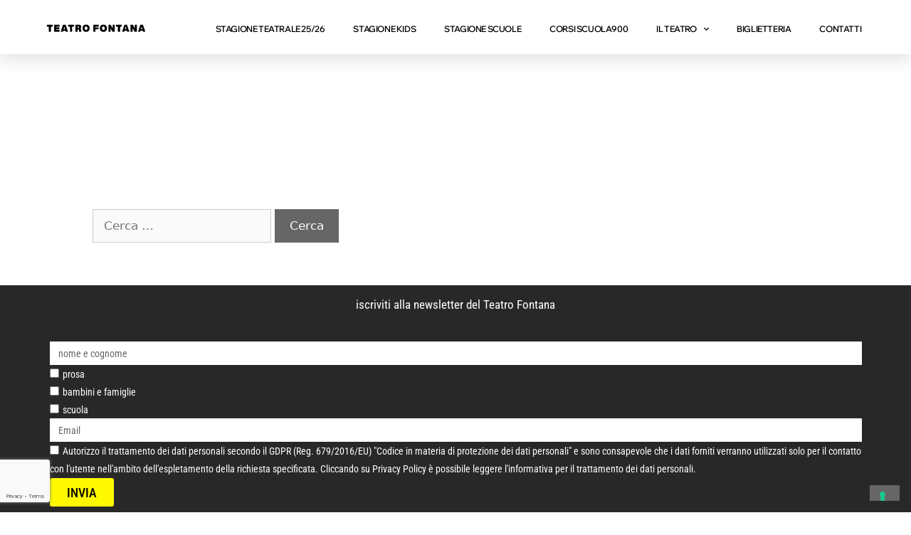

--- FILE ---
content_type: text/html; charset=UTF-8
request_url: https://teatrofontana.it/category/rassegna-scuole-archivio/
body_size: 15878
content:
<!DOCTYPE html>
<html lang="it-IT">
<head>
	<meta charset="UTF-8">
	<meta name='robots' content='index, follow, max-image-preview:large, max-snippet:-1, max-video-preview:-1' />
	<style>img:is([sizes="auto" i], [sizes^="auto," i]) { contain-intrinsic-size: 3000px 1500px }</style>
	<meta name="viewport" content="width=device-width, initial-scale=1">
	<!-- This site is optimized with the Yoast SEO plugin v25.6 - https://yoast.com/wordpress/plugins/seo/ -->
	<title>Rassegna Scuole Archivio Archives - Teatro Fontana</title>
	<link rel="canonical" href="https://teatrofontana.it/category/rassegna-scuole-archivio/" />
	<meta property="og:locale" content="it_IT" />
	<meta property="og:type" content="article" />
	<meta property="og:title" content="Rassegna Scuole Archivio Archives - Teatro Fontana" />
	<meta property="og:url" content="https://teatrofontana.it/category/rassegna-scuole-archivio/" />
	<meta property="og:site_name" content="Teatro Fontana" />
	<meta name="twitter:card" content="summary_large_image" />
	<script type="application/ld+json" class="yoast-schema-graph">{"@context":"https://schema.org","@graph":[{"@type":"CollectionPage","@id":"https://teatrofontana.it/category/rassegna-scuole-archivio/","url":"https://teatrofontana.it/category/rassegna-scuole-archivio/","name":"Rassegna Scuole Archivio Archives - Teatro Fontana","isPartOf":{"@id":"https://teatrofontana.it/#website"},"breadcrumb":{"@id":"https://teatrofontana.it/category/rassegna-scuole-archivio/#breadcrumb"},"inLanguage":"it-IT"},{"@type":"BreadcrumbList","@id":"https://teatrofontana.it/category/rassegna-scuole-archivio/#breadcrumb","itemListElement":[{"@type":"ListItem","position":1,"name":"Home","item":"https://teatrofontana.it/"},{"@type":"ListItem","position":2,"name":"Rassegna Scuole Archivio"}]},{"@type":"WebSite","@id":"https://teatrofontana.it/#website","url":"https://teatrofontana.it/","name":"Teatro Fontana","description":"Teatro a Milano","potentialAction":[{"@type":"SearchAction","target":{"@type":"EntryPoint","urlTemplate":"https://teatrofontana.it/?s={search_term_string}"},"query-input":{"@type":"PropertyValueSpecification","valueRequired":true,"valueName":"search_term_string"}}],"inLanguage":"it-IT"}]}</script>
	<!-- / Yoast SEO plugin. -->


<script type='application/javascript'  id='pys-version-script'>console.log('PixelYourSite Free version 11.1.3');</script>
<link rel='dns-prefetch' href='//cdn.iubenda.com' />
<link rel="alternate" type="application/rss+xml" title="Teatro Fontana &raquo; Feed" href="https://teatrofontana.it/feed/" />
<link rel="alternate" type="application/rss+xml" title="Teatro Fontana &raquo; Feed dei commenti" href="https://teatrofontana.it/comments/feed/" />
<link rel="alternate" type="application/rss+xml" title="Teatro Fontana &raquo; Rassegna Scuole Archivio Feed della categoria" href="https://teatrofontana.it/category/rassegna-scuole-archivio/feed/" />
<script>
window._wpemojiSettings = {"baseUrl":"https:\/\/s.w.org\/images\/core\/emoji\/16.0.1\/72x72\/","ext":".png","svgUrl":"https:\/\/s.w.org\/images\/core\/emoji\/16.0.1\/svg\/","svgExt":".svg","source":{"concatemoji":"https:\/\/teatrofontana.it\/wp-includes\/js\/wp-emoji-release.min.js?ver=6.8.3"}};
/*! This file is auto-generated */
!function(s,n){var o,i,e;function c(e){try{var t={supportTests:e,timestamp:(new Date).valueOf()};sessionStorage.setItem(o,JSON.stringify(t))}catch(e){}}function p(e,t,n){e.clearRect(0,0,e.canvas.width,e.canvas.height),e.fillText(t,0,0);var t=new Uint32Array(e.getImageData(0,0,e.canvas.width,e.canvas.height).data),a=(e.clearRect(0,0,e.canvas.width,e.canvas.height),e.fillText(n,0,0),new Uint32Array(e.getImageData(0,0,e.canvas.width,e.canvas.height).data));return t.every(function(e,t){return e===a[t]})}function u(e,t){e.clearRect(0,0,e.canvas.width,e.canvas.height),e.fillText(t,0,0);for(var n=e.getImageData(16,16,1,1),a=0;a<n.data.length;a++)if(0!==n.data[a])return!1;return!0}function f(e,t,n,a){switch(t){case"flag":return n(e,"\ud83c\udff3\ufe0f\u200d\u26a7\ufe0f","\ud83c\udff3\ufe0f\u200b\u26a7\ufe0f")?!1:!n(e,"\ud83c\udde8\ud83c\uddf6","\ud83c\udde8\u200b\ud83c\uddf6")&&!n(e,"\ud83c\udff4\udb40\udc67\udb40\udc62\udb40\udc65\udb40\udc6e\udb40\udc67\udb40\udc7f","\ud83c\udff4\u200b\udb40\udc67\u200b\udb40\udc62\u200b\udb40\udc65\u200b\udb40\udc6e\u200b\udb40\udc67\u200b\udb40\udc7f");case"emoji":return!a(e,"\ud83e\udedf")}return!1}function g(e,t,n,a){var r="undefined"!=typeof WorkerGlobalScope&&self instanceof WorkerGlobalScope?new OffscreenCanvas(300,150):s.createElement("canvas"),o=r.getContext("2d",{willReadFrequently:!0}),i=(o.textBaseline="top",o.font="600 32px Arial",{});return e.forEach(function(e){i[e]=t(o,e,n,a)}),i}function t(e){var t=s.createElement("script");t.src=e,t.defer=!0,s.head.appendChild(t)}"undefined"!=typeof Promise&&(o="wpEmojiSettingsSupports",i=["flag","emoji"],n.supports={everything:!0,everythingExceptFlag:!0},e=new Promise(function(e){s.addEventListener("DOMContentLoaded",e,{once:!0})}),new Promise(function(t){var n=function(){try{var e=JSON.parse(sessionStorage.getItem(o));if("object"==typeof e&&"number"==typeof e.timestamp&&(new Date).valueOf()<e.timestamp+604800&&"object"==typeof e.supportTests)return e.supportTests}catch(e){}return null}();if(!n){if("undefined"!=typeof Worker&&"undefined"!=typeof OffscreenCanvas&&"undefined"!=typeof URL&&URL.createObjectURL&&"undefined"!=typeof Blob)try{var e="postMessage("+g.toString()+"("+[JSON.stringify(i),f.toString(),p.toString(),u.toString()].join(",")+"));",a=new Blob([e],{type:"text/javascript"}),r=new Worker(URL.createObjectURL(a),{name:"wpTestEmojiSupports"});return void(r.onmessage=function(e){c(n=e.data),r.terminate(),t(n)})}catch(e){}c(n=g(i,f,p,u))}t(n)}).then(function(e){for(var t in e)n.supports[t]=e[t],n.supports.everything=n.supports.everything&&n.supports[t],"flag"!==t&&(n.supports.everythingExceptFlag=n.supports.everythingExceptFlag&&n.supports[t]);n.supports.everythingExceptFlag=n.supports.everythingExceptFlag&&!n.supports.flag,n.DOMReady=!1,n.readyCallback=function(){n.DOMReady=!0}}).then(function(){return e}).then(function(){var e;n.supports.everything||(n.readyCallback(),(e=n.source||{}).concatemoji?t(e.concatemoji):e.wpemoji&&e.twemoji&&(t(e.twemoji),t(e.wpemoji)))}))}((window,document),window._wpemojiSettings);
</script>
<style id='wp-emoji-styles-inline-css'>

	img.wp-smiley, img.emoji {
		display: inline !important;
		border: none !important;
		box-shadow: none !important;
		height: 1em !important;
		width: 1em !important;
		margin: 0 0.07em !important;
		vertical-align: -0.1em !important;
		background: none !important;
		padding: 0 !important;
	}
</style>
<link rel='stylesheet' id='wp-block-library-css' href='https://teatrofontana.it/wp-includes/css/dist/block-library/style.min.css?ver=6.8.3' media='all' />
<style id='classic-theme-styles-inline-css'>
/*! This file is auto-generated */
.wp-block-button__link{color:#fff;background-color:#32373c;border-radius:9999px;box-shadow:none;text-decoration:none;padding:calc(.667em + 2px) calc(1.333em + 2px);font-size:1.125em}.wp-block-file__button{background:#32373c;color:#fff;text-decoration:none}
</style>
<style id='global-styles-inline-css'>
:root{--wp--preset--aspect-ratio--square: 1;--wp--preset--aspect-ratio--4-3: 4/3;--wp--preset--aspect-ratio--3-4: 3/4;--wp--preset--aspect-ratio--3-2: 3/2;--wp--preset--aspect-ratio--2-3: 2/3;--wp--preset--aspect-ratio--16-9: 16/9;--wp--preset--aspect-ratio--9-16: 9/16;--wp--preset--color--black: #000000;--wp--preset--color--cyan-bluish-gray: #abb8c3;--wp--preset--color--white: #ffffff;--wp--preset--color--pale-pink: #f78da7;--wp--preset--color--vivid-red: #cf2e2e;--wp--preset--color--luminous-vivid-orange: #ff6900;--wp--preset--color--luminous-vivid-amber: #fcb900;--wp--preset--color--light-green-cyan: #7bdcb5;--wp--preset--color--vivid-green-cyan: #00d084;--wp--preset--color--pale-cyan-blue: #8ed1fc;--wp--preset--color--vivid-cyan-blue: #0693e3;--wp--preset--color--vivid-purple: #9b51e0;--wp--preset--color--contrast: var(--contrast);--wp--preset--color--contrast-2: var(--contrast-2);--wp--preset--color--contrast-3: var(--contrast-3);--wp--preset--color--base: var(--base);--wp--preset--color--base-2: var(--base-2);--wp--preset--color--base-3: var(--base-3);--wp--preset--color--accent: var(--accent);--wp--preset--gradient--vivid-cyan-blue-to-vivid-purple: linear-gradient(135deg,rgba(6,147,227,1) 0%,rgb(155,81,224) 100%);--wp--preset--gradient--light-green-cyan-to-vivid-green-cyan: linear-gradient(135deg,rgb(122,220,180) 0%,rgb(0,208,130) 100%);--wp--preset--gradient--luminous-vivid-amber-to-luminous-vivid-orange: linear-gradient(135deg,rgba(252,185,0,1) 0%,rgba(255,105,0,1) 100%);--wp--preset--gradient--luminous-vivid-orange-to-vivid-red: linear-gradient(135deg,rgba(255,105,0,1) 0%,rgb(207,46,46) 100%);--wp--preset--gradient--very-light-gray-to-cyan-bluish-gray: linear-gradient(135deg,rgb(238,238,238) 0%,rgb(169,184,195) 100%);--wp--preset--gradient--cool-to-warm-spectrum: linear-gradient(135deg,rgb(74,234,220) 0%,rgb(151,120,209) 20%,rgb(207,42,186) 40%,rgb(238,44,130) 60%,rgb(251,105,98) 80%,rgb(254,248,76) 100%);--wp--preset--gradient--blush-light-purple: linear-gradient(135deg,rgb(255,206,236) 0%,rgb(152,150,240) 100%);--wp--preset--gradient--blush-bordeaux: linear-gradient(135deg,rgb(254,205,165) 0%,rgb(254,45,45) 50%,rgb(107,0,62) 100%);--wp--preset--gradient--luminous-dusk: linear-gradient(135deg,rgb(255,203,112) 0%,rgb(199,81,192) 50%,rgb(65,88,208) 100%);--wp--preset--gradient--pale-ocean: linear-gradient(135deg,rgb(255,245,203) 0%,rgb(182,227,212) 50%,rgb(51,167,181) 100%);--wp--preset--gradient--electric-grass: linear-gradient(135deg,rgb(202,248,128) 0%,rgb(113,206,126) 100%);--wp--preset--gradient--midnight: linear-gradient(135deg,rgb(2,3,129) 0%,rgb(40,116,252) 100%);--wp--preset--font-size--small: 13px;--wp--preset--font-size--medium: 20px;--wp--preset--font-size--large: 36px;--wp--preset--font-size--x-large: 42px;--wp--preset--spacing--20: 0.44rem;--wp--preset--spacing--30: 0.67rem;--wp--preset--spacing--40: 1rem;--wp--preset--spacing--50: 1.5rem;--wp--preset--spacing--60: 2.25rem;--wp--preset--spacing--70: 3.38rem;--wp--preset--spacing--80: 5.06rem;--wp--preset--shadow--natural: 6px 6px 9px rgba(0, 0, 0, 0.2);--wp--preset--shadow--deep: 12px 12px 50px rgba(0, 0, 0, 0.4);--wp--preset--shadow--sharp: 6px 6px 0px rgba(0, 0, 0, 0.2);--wp--preset--shadow--outlined: 6px 6px 0px -3px rgba(255, 255, 255, 1), 6px 6px rgba(0, 0, 0, 1);--wp--preset--shadow--crisp: 6px 6px 0px rgba(0, 0, 0, 1);}:where(.is-layout-flex){gap: 0.5em;}:where(.is-layout-grid){gap: 0.5em;}body .is-layout-flex{display: flex;}.is-layout-flex{flex-wrap: wrap;align-items: center;}.is-layout-flex > :is(*, div){margin: 0;}body .is-layout-grid{display: grid;}.is-layout-grid > :is(*, div){margin: 0;}:where(.wp-block-columns.is-layout-flex){gap: 2em;}:where(.wp-block-columns.is-layout-grid){gap: 2em;}:where(.wp-block-post-template.is-layout-flex){gap: 1.25em;}:where(.wp-block-post-template.is-layout-grid){gap: 1.25em;}.has-black-color{color: var(--wp--preset--color--black) !important;}.has-cyan-bluish-gray-color{color: var(--wp--preset--color--cyan-bluish-gray) !important;}.has-white-color{color: var(--wp--preset--color--white) !important;}.has-pale-pink-color{color: var(--wp--preset--color--pale-pink) !important;}.has-vivid-red-color{color: var(--wp--preset--color--vivid-red) !important;}.has-luminous-vivid-orange-color{color: var(--wp--preset--color--luminous-vivid-orange) !important;}.has-luminous-vivid-amber-color{color: var(--wp--preset--color--luminous-vivid-amber) !important;}.has-light-green-cyan-color{color: var(--wp--preset--color--light-green-cyan) !important;}.has-vivid-green-cyan-color{color: var(--wp--preset--color--vivid-green-cyan) !important;}.has-pale-cyan-blue-color{color: var(--wp--preset--color--pale-cyan-blue) !important;}.has-vivid-cyan-blue-color{color: var(--wp--preset--color--vivid-cyan-blue) !important;}.has-vivid-purple-color{color: var(--wp--preset--color--vivid-purple) !important;}.has-black-background-color{background-color: var(--wp--preset--color--black) !important;}.has-cyan-bluish-gray-background-color{background-color: var(--wp--preset--color--cyan-bluish-gray) !important;}.has-white-background-color{background-color: var(--wp--preset--color--white) !important;}.has-pale-pink-background-color{background-color: var(--wp--preset--color--pale-pink) !important;}.has-vivid-red-background-color{background-color: var(--wp--preset--color--vivid-red) !important;}.has-luminous-vivid-orange-background-color{background-color: var(--wp--preset--color--luminous-vivid-orange) !important;}.has-luminous-vivid-amber-background-color{background-color: var(--wp--preset--color--luminous-vivid-amber) !important;}.has-light-green-cyan-background-color{background-color: var(--wp--preset--color--light-green-cyan) !important;}.has-vivid-green-cyan-background-color{background-color: var(--wp--preset--color--vivid-green-cyan) !important;}.has-pale-cyan-blue-background-color{background-color: var(--wp--preset--color--pale-cyan-blue) !important;}.has-vivid-cyan-blue-background-color{background-color: var(--wp--preset--color--vivid-cyan-blue) !important;}.has-vivid-purple-background-color{background-color: var(--wp--preset--color--vivid-purple) !important;}.has-black-border-color{border-color: var(--wp--preset--color--black) !important;}.has-cyan-bluish-gray-border-color{border-color: var(--wp--preset--color--cyan-bluish-gray) !important;}.has-white-border-color{border-color: var(--wp--preset--color--white) !important;}.has-pale-pink-border-color{border-color: var(--wp--preset--color--pale-pink) !important;}.has-vivid-red-border-color{border-color: var(--wp--preset--color--vivid-red) !important;}.has-luminous-vivid-orange-border-color{border-color: var(--wp--preset--color--luminous-vivid-orange) !important;}.has-luminous-vivid-amber-border-color{border-color: var(--wp--preset--color--luminous-vivid-amber) !important;}.has-light-green-cyan-border-color{border-color: var(--wp--preset--color--light-green-cyan) !important;}.has-vivid-green-cyan-border-color{border-color: var(--wp--preset--color--vivid-green-cyan) !important;}.has-pale-cyan-blue-border-color{border-color: var(--wp--preset--color--pale-cyan-blue) !important;}.has-vivid-cyan-blue-border-color{border-color: var(--wp--preset--color--vivid-cyan-blue) !important;}.has-vivid-purple-border-color{border-color: var(--wp--preset--color--vivid-purple) !important;}.has-vivid-cyan-blue-to-vivid-purple-gradient-background{background: var(--wp--preset--gradient--vivid-cyan-blue-to-vivid-purple) !important;}.has-light-green-cyan-to-vivid-green-cyan-gradient-background{background: var(--wp--preset--gradient--light-green-cyan-to-vivid-green-cyan) !important;}.has-luminous-vivid-amber-to-luminous-vivid-orange-gradient-background{background: var(--wp--preset--gradient--luminous-vivid-amber-to-luminous-vivid-orange) !important;}.has-luminous-vivid-orange-to-vivid-red-gradient-background{background: var(--wp--preset--gradient--luminous-vivid-orange-to-vivid-red) !important;}.has-very-light-gray-to-cyan-bluish-gray-gradient-background{background: var(--wp--preset--gradient--very-light-gray-to-cyan-bluish-gray) !important;}.has-cool-to-warm-spectrum-gradient-background{background: var(--wp--preset--gradient--cool-to-warm-spectrum) !important;}.has-blush-light-purple-gradient-background{background: var(--wp--preset--gradient--blush-light-purple) !important;}.has-blush-bordeaux-gradient-background{background: var(--wp--preset--gradient--blush-bordeaux) !important;}.has-luminous-dusk-gradient-background{background: var(--wp--preset--gradient--luminous-dusk) !important;}.has-pale-ocean-gradient-background{background: var(--wp--preset--gradient--pale-ocean) !important;}.has-electric-grass-gradient-background{background: var(--wp--preset--gradient--electric-grass) !important;}.has-midnight-gradient-background{background: var(--wp--preset--gradient--midnight) !important;}.has-small-font-size{font-size: var(--wp--preset--font-size--small) !important;}.has-medium-font-size{font-size: var(--wp--preset--font-size--medium) !important;}.has-large-font-size{font-size: var(--wp--preset--font-size--large) !important;}.has-x-large-font-size{font-size: var(--wp--preset--font-size--x-large) !important;}
:where(.wp-block-post-template.is-layout-flex){gap: 1.25em;}:where(.wp-block-post-template.is-layout-grid){gap: 1.25em;}
:where(.wp-block-columns.is-layout-flex){gap: 2em;}:where(.wp-block-columns.is-layout-grid){gap: 2em;}
:root :where(.wp-block-pullquote){font-size: 1.5em;line-height: 1.6;}
</style>
<link rel='stylesheet' id='generate-style-css' href='https://teatrofontana.it/wp-content/themes/generatepress/assets/css/all.min.css?ver=3.6.0' media='all' />
<style id='generate-style-inline-css'>
body{background-color:#efefef;color:#ffffff;}a{color:#d12236;}a:hover, a:focus, a:active{color:#ffffff;}body .grid-container{max-width:1100px;}.wp-block-group__inner-container{max-width:1100px;margin-left:auto;margin-right:auto;}:root{--contrast:#222222;--contrast-2:#575760;--contrast-3:#b2b2be;--base:#f0f0f0;--base-2:#f7f8f9;--base-3:#ffffff;--accent:#1e73be;}:root .has-contrast-color{color:var(--contrast);}:root .has-contrast-background-color{background-color:var(--contrast);}:root .has-contrast-2-color{color:var(--contrast-2);}:root .has-contrast-2-background-color{background-color:var(--contrast-2);}:root .has-contrast-3-color{color:var(--contrast-3);}:root .has-contrast-3-background-color{background-color:var(--contrast-3);}:root .has-base-color{color:var(--base);}:root .has-base-background-color{background-color:var(--base);}:root .has-base-2-color{color:var(--base-2);}:root .has-base-2-background-color{background-color:var(--base-2);}:root .has-base-3-color{color:var(--base-3);}:root .has-base-3-background-color{background-color:var(--base-3);}:root .has-accent-color{color:var(--accent);}:root .has-accent-background-color{background-color:var(--accent);}body, button, input, select, textarea{font-family:-apple-system, system-ui, BlinkMacSystemFont, "Segoe UI", Helvetica, Arial, sans-serif, "Apple Color Emoji", "Segoe UI Emoji", "Segoe UI Symbol";}body{line-height:1.5;}.entry-content > [class*="wp-block-"]:not(:last-child):not(.wp-block-heading){margin-bottom:1.5em;}.main-title{font-size:45px;}.main-navigation .main-nav ul ul li a{font-size:14px;}.sidebar .widget, .footer-widgets .widget{font-size:17px;}h1{font-weight:300;font-size:40px;}h2{font-weight:300;font-size:30px;}h3{font-size:20px;}h4{font-size:inherit;}h5{font-size:inherit;}@media (max-width:768px){.main-title{font-size:30px;}h1{font-size:30px;}h2{font-size:25px;}}.top-bar{background-color:#636363;color:#ffffff;}.top-bar a{color:#ffffff;}.top-bar a:hover{color:#303030;}.site-header{background-color:#ffffff;color:#3a3a3a;}.site-header a{color:#3a3a3a;}.main-title a,.main-title a:hover{color:#222222;}.site-description{color:#757575;}.main-navigation,.main-navigation ul ul{background-color:#222222;}.main-navigation .main-nav ul li a, .main-navigation .menu-toggle, .main-navigation .menu-bar-items{color:#ffffff;}.main-navigation .main-nav ul li:not([class*="current-menu-"]):hover > a, .main-navigation .main-nav ul li:not([class*="current-menu-"]):focus > a, .main-navigation .main-nav ul li.sfHover:not([class*="current-menu-"]) > a, .main-navigation .menu-bar-item:hover > a, .main-navigation .menu-bar-item.sfHover > a{color:#ffffff;background-color:#3f3f3f;}button.menu-toggle:hover,button.menu-toggle:focus,.main-navigation .mobile-bar-items a,.main-navigation .mobile-bar-items a:hover,.main-navigation .mobile-bar-items a:focus{color:#ffffff;}.main-navigation .main-nav ul li[class*="current-menu-"] > a{color:#ffffff;background-color:#3f3f3f;}.navigation-search input[type="search"],.navigation-search input[type="search"]:active, .navigation-search input[type="search"]:focus, .main-navigation .main-nav ul li.search-item.active > a, .main-navigation .menu-bar-items .search-item.active > a{color:#ffffff;background-color:#3f3f3f;}.main-navigation ul ul{background-color:#3f3f3f;}.main-navigation .main-nav ul ul li a{color:#ffffff;}.main-navigation .main-nav ul ul li:not([class*="current-menu-"]):hover > a,.main-navigation .main-nav ul ul li:not([class*="current-menu-"]):focus > a, .main-navigation .main-nav ul ul li.sfHover:not([class*="current-menu-"]) > a{color:#ffffff;background-color:#4f4f4f;}.main-navigation .main-nav ul ul li[class*="current-menu-"] > a{color:#ffffff;background-color:#4f4f4f;}.separate-containers .inside-article, .separate-containers .comments-area, .separate-containers .page-header, .one-container .container, .separate-containers .paging-navigation, .inside-page-header{background-color:#ffffff;}.entry-meta{color:#595959;}.entry-meta a{color:#595959;}.entry-meta a:hover{color:#1e73be;}.sidebar .widget{color:#ffffff;background-color:#ffffff;}.sidebar .widget a{color:#d12236;}.sidebar .widget a:hover{color:#d12236;}.sidebar .widget .widget-title{color:#ffffff;}.footer-widgets{background-color:#ffffff;}.footer-widgets .widget-title{color:#000000;}.site-info{color:#ffffff;background-color:#222222;}.site-info a{color:#ffffff;}.site-info a:hover{color:#606060;}.footer-bar .widget_nav_menu .current-menu-item a{color:#606060;}input[type="text"],input[type="email"],input[type="url"],input[type="password"],input[type="search"],input[type="tel"],input[type="number"],textarea,select{color:#666666;background-color:#fafafa;border-color:#cccccc;}input[type="text"]:focus,input[type="email"]:focus,input[type="url"]:focus,input[type="password"]:focus,input[type="search"]:focus,input[type="tel"]:focus,input[type="number"]:focus,textarea:focus,select:focus{color:#666666;background-color:#ffffff;border-color:#bfbfbf;}button,html input[type="button"],input[type="reset"],input[type="submit"],a.button,a.wp-block-button__link:not(.has-background){color:#ffffff;background-color:#666666;}button:hover,html input[type="button"]:hover,input[type="reset"]:hover,input[type="submit"]:hover,a.button:hover,button:focus,html input[type="button"]:focus,input[type="reset"]:focus,input[type="submit"]:focus,a.button:focus,a.wp-block-button__link:not(.has-background):active,a.wp-block-button__link:not(.has-background):focus,a.wp-block-button__link:not(.has-background):hover{color:#ffffff;background-color:#3f3f3f;}a.generate-back-to-top{background-color:rgba( 0,0,0,0.4 );color:#ffffff;}a.generate-back-to-top:hover,a.generate-back-to-top:focus{background-color:rgba( 0,0,0,0.6 );color:#ffffff;}:root{--gp-search-modal-bg-color:var(--base-3);--gp-search-modal-text-color:var(--contrast);--gp-search-modal-overlay-bg-color:rgba(0,0,0,0.2);}@media (max-width: 768px){.main-navigation .menu-bar-item:hover > a, .main-navigation .menu-bar-item.sfHover > a{background:none;color:#ffffff;}}.inside-top-bar{padding:10px;}.inside-header{padding:40px;}.site-main .wp-block-group__inner-container{padding:40px;}.entry-content .alignwide, body:not(.no-sidebar) .entry-content .alignfull{margin-left:-40px;width:calc(100% + 80px);max-width:calc(100% + 80px);}.rtl .menu-item-has-children .dropdown-menu-toggle{padding-left:20px;}.rtl .main-navigation .main-nav ul li.menu-item-has-children > a{padding-right:20px;}.site-info{padding:20px;}@media (max-width:768px){.separate-containers .inside-article, .separate-containers .comments-area, .separate-containers .page-header, .separate-containers .paging-navigation, .one-container .site-content, .inside-page-header{padding:30px;}.site-main .wp-block-group__inner-container{padding:30px;}.site-info{padding-right:10px;padding-left:10px;}.entry-content .alignwide, body:not(.no-sidebar) .entry-content .alignfull{margin-left:-30px;width:calc(100% + 60px);max-width:calc(100% + 60px);}}.one-container .sidebar .widget{padding:0px;}/* End cached CSS */@media (max-width: 768px){.main-navigation .menu-toggle,.main-navigation .mobile-bar-items,.sidebar-nav-mobile:not(#sticky-placeholder){display:block;}.main-navigation ul,.gen-sidebar-nav{display:none;}[class*="nav-float-"] .site-header .inside-header > *{float:none;clear:both;}}
.dynamic-author-image-rounded{border-radius:100%;}.dynamic-featured-image, .dynamic-author-image{vertical-align:middle;}.one-container.blog .dynamic-content-template:not(:last-child), .one-container.archive .dynamic-content-template:not(:last-child){padding-bottom:0px;}.dynamic-entry-excerpt > p:last-child{margin-bottom:0px;}
</style>
<link rel='stylesheet' id='generate-font-icons-css' href='https://teatrofontana.it/wp-content/themes/generatepress/assets/css/components/font-icons.min.css?ver=3.6.0' media='all' />
<link rel='stylesheet' id='elementor-frontend-css' href='https://teatrofontana.it/wp-content/plugins/elementor/assets/css/frontend.min.css?ver=3.31.1' media='all' />
<link rel='stylesheet' id='widget-image-css' href='https://teatrofontana.it/wp-content/plugins/elementor/assets/css/widget-image.min.css?ver=3.31.1' media='all' />
<link rel='stylesheet' id='widget-nav-menu-css' href='https://teatrofontana.it/wp-content/plugins/elementor-pro/assets/css/widget-nav-menu.min.css?ver=3.25.4' media='all' />
<link rel='stylesheet' id='widget-form-css' href='https://teatrofontana.it/wp-content/plugins/elementor-pro/assets/css/widget-form.min.css?ver=3.25.4' media='all' />
<link rel='stylesheet' id='widget-divider-css' href='https://teatrofontana.it/wp-content/plugins/elementor/assets/css/widget-divider.min.css?ver=3.31.1' media='all' />
<link rel='stylesheet' id='widget-heading-css' href='https://teatrofontana.it/wp-content/plugins/elementor/assets/css/widget-heading.min.css?ver=3.31.1' media='all' />
<link rel='stylesheet' id='widget-icon-list-css' href='https://teatrofontana.it/wp-content/plugins/elementor/assets/css/widget-icon-list.min.css?ver=3.31.1' media='all' />
<link rel='stylesheet' id='widget-social-icons-css' href='https://teatrofontana.it/wp-content/plugins/elementor/assets/css/widget-social-icons.min.css?ver=3.31.1' media='all' />
<link rel='stylesheet' id='e-apple-webkit-css' href='https://teatrofontana.it/wp-content/plugins/elementor/assets/css/conditionals/apple-webkit.min.css?ver=3.31.1' media='all' />
<link rel='stylesheet' id='elementor-icons-css' href='https://teatrofontana.it/wp-content/plugins/elementor/assets/lib/eicons/css/elementor-icons.min.css?ver=5.43.0' media='all' />
<link rel='stylesheet' id='elementor-post-60-css' href='https://teatrofontana.it/wp-content/uploads/elementor/css/post-60.css?ver=1762790824' media='all' />
<link rel='stylesheet' id='e-popup-style-css' href='https://teatrofontana.it/wp-content/plugins/elementor-pro/assets/css/conditionals/popup.min.css?ver=3.25.4' media='all' />
<link rel='stylesheet' id='elementor-post-82-css' href='https://teatrofontana.it/wp-content/uploads/elementor/css/post-82.css?ver=1762790824' media='all' />
<link rel='stylesheet' id='elementor-post-267-css' href='https://teatrofontana.it/wp-content/uploads/elementor/css/post-267.css?ver=1762790825' media='all' />
<link rel='stylesheet' id='generate-blog-images-css' href='https://teatrofontana.it/wp-content/plugins/gp-premium/blog/functions/css/featured-images.min.css?ver=2.5.0' media='all' />
<link rel='stylesheet' id='elementor-gf-local-roboto-css' href='https://teatrofontana.it/wp-content/uploads/elementor/google-fonts/css/roboto.css?ver=1754555354' media='all' />
<link rel='stylesheet' id='elementor-gf-local-robotoslab-css' href='https://teatrofontana.it/wp-content/uploads/elementor/google-fonts/css/robotoslab.css?ver=1754555361' media='all' />
<link rel='stylesheet' id='elementor-gf-local-wixmadefordisplay-css' href='https://teatrofontana.it/wp-content/uploads/elementor/google-fonts/css/wixmadefordisplay.css?ver=1754555364' media='all' />
<link rel='stylesheet' id='elementor-gf-local-robotocondensed-css' href='https://teatrofontana.it/wp-content/uploads/elementor/google-fonts/css/robotocondensed.css?ver=1754555389' media='all' />
<link rel='stylesheet' id='elementor-gf-local-opensans-css' href='https://teatrofontana.it/wp-content/uploads/elementor/google-fonts/css/opensans.css?ver=1754555404' media='all' />
<link rel='stylesheet' id='elementor-icons-shared-0-css' href='https://teatrofontana.it/wp-content/plugins/elementor/assets/lib/font-awesome/css/fontawesome.min.css?ver=5.15.3' media='all' />
<link rel='stylesheet' id='elementor-icons-fa-solid-css' href='https://teatrofontana.it/wp-content/plugins/elementor/assets/lib/font-awesome/css/solid.min.css?ver=5.15.3' media='all' />
<link rel='stylesheet' id='elementor-icons-fa-brands-css' href='https://teatrofontana.it/wp-content/plugins/elementor/assets/lib/font-awesome/css/brands.min.css?ver=5.15.3' media='all' />

<script  type="text/javascript" class=" _iub_cs_skip" id="iubenda-head-inline-scripts-0">
var _iub = _iub || [];
_iub.csConfiguration = {"invalidateConsentWithoutLog":true,"cookiePolicyInOtherWindow":true,"consentOnContinuedBrowsing":false,"whitelabel":false,"lang":"it","siteId":1922447,"floatingPreferencesButtonDisplay":"bottom-right","priorConsent":false,"perPurposeConsent":true,"cookiePolicyId":17223514, "banner":{ "acceptButtonDisplay":true,"customizeButtonDisplay":true,"rejectButtonDisplay":true,"position":"top","closeButtonRejects":true,"listPurposes":true,"explicitWithdrawal":true }};
</script>
<script  type="text/javascript" charset="UTF-8" async="" class=" _iub_cs_skip" src="//cdn.iubenda.com/cs/iubenda_cs.js?ver=3.12.4" id="iubenda-head-scripts-0-js"></script>
<script id="jquery-core-js-extra">
var pysFacebookRest = {"restApiUrl":"https:\/\/teatrofontana.it\/wp-json\/pys-facebook\/v1\/event","debug":""};
</script>
<script src="https://teatrofontana.it/wp-includes/js/jquery/jquery.min.js?ver=3.7.1" id="jquery-core-js"></script>
<script src="https://teatrofontana.it/wp-includes/js/jquery/jquery-migrate.min.js?ver=3.4.1" id="jquery-migrate-js"></script>
<script src="https://teatrofontana.it/wp-content/plugins/pixelyoursite/dist/scripts/jquery.bind-first-0.2.3.min.js?ver=6.8.3" id="jquery-bind-first-js"></script>
<script src="https://teatrofontana.it/wp-content/plugins/pixelyoursite/dist/scripts/js.cookie-2.1.3.min.js?ver=2.1.3" id="js-cookie-pys-js"></script>
<script src="https://teatrofontana.it/wp-content/plugins/pixelyoursite/dist/scripts/tld.min.js?ver=2.3.1" id="js-tld-js"></script>
<script id="pys-js-extra">
var pysOptions = {"staticEvents":[],"dynamicEvents":[],"triggerEvents":[],"triggerEventTypes":[],"facebook":{"pixelIds":["831872999330990"],"advancedMatching":[],"advancedMatchingEnabled":true,"removeMetadata":false,"wooVariableAsSimple":false,"serverApiEnabled":true,"wooCRSendFromServer":false,"send_external_id":null,"enabled_medical":false,"do_not_track_medical_param":["event_url","post_title","page_title","landing_page","content_name","categories","category_name","tags"],"meta_ldu":false},"debug":"","siteUrl":"https:\/\/teatrofontana.it","ajaxUrl":"https:\/\/teatrofontana.it\/wp-admin\/admin-ajax.php","ajax_event":"10c66dd635","enable_remove_download_url_param":"1","cookie_duration":"7","last_visit_duration":"60","enable_success_send_form":"","ajaxForServerEvent":"1","ajaxForServerStaticEvent":"1","useSendBeacon":"1","send_external_id":"1","external_id_expire":"180","track_cookie_for_subdomains":"1","google_consent_mode":"1","gdpr":{"ajax_enabled":false,"all_disabled_by_api":false,"facebook_disabled_by_api":false,"analytics_disabled_by_api":false,"google_ads_disabled_by_api":false,"pinterest_disabled_by_api":false,"bing_disabled_by_api":false,"externalID_disabled_by_api":false,"facebook_prior_consent_enabled":true,"analytics_prior_consent_enabled":true,"google_ads_prior_consent_enabled":null,"pinterest_prior_consent_enabled":true,"bing_prior_consent_enabled":true,"cookiebot_integration_enabled":false,"cookiebot_facebook_consent_category":"marketing","cookiebot_analytics_consent_category":"statistics","cookiebot_tiktok_consent_category":"marketing","cookiebot_google_ads_consent_category":"marketing","cookiebot_pinterest_consent_category":"marketing","cookiebot_bing_consent_category":"marketing","consent_magic_integration_enabled":false,"real_cookie_banner_integration_enabled":false,"cookie_notice_integration_enabled":false,"cookie_law_info_integration_enabled":false,"analytics_storage":{"enabled":true,"value":"granted","filter":false},"ad_storage":{"enabled":true,"value":"granted","filter":false},"ad_user_data":{"enabled":true,"value":"granted","filter":false},"ad_personalization":{"enabled":true,"value":"granted","filter":false}},"cookie":{"disabled_all_cookie":false,"disabled_start_session_cookie":false,"disabled_advanced_form_data_cookie":false,"disabled_landing_page_cookie":false,"disabled_first_visit_cookie":false,"disabled_trafficsource_cookie":false,"disabled_utmTerms_cookie":false,"disabled_utmId_cookie":false},"tracking_analytics":{"TrafficSource":"direct","TrafficLanding":"undefined","TrafficUtms":[],"TrafficUtmsId":[]},"GATags":{"ga_datalayer_type":"default","ga_datalayer_name":"dataLayerPYS"},"woo":{"enabled":false},"edd":{"enabled":false},"cache_bypass":"1768647266"};
</script>
<script src="https://teatrofontana.it/wp-content/plugins/pixelyoursite/dist/scripts/public.js?ver=11.1.3" id="pys-js"></script>
<link rel="https://api.w.org/" href="https://teatrofontana.it/wp-json/" /><link rel="alternate" title="JSON" type="application/json" href="https://teatrofontana.it/wp-json/wp/v2/categories/23" /><link rel="EditURI" type="application/rsd+xml" title="RSD" href="https://teatrofontana.it/xmlrpc.php?rsd" />
<meta name="generator" content="WordPress 6.8.3" />
<meta name="generator" content="Elementor 3.31.1; features: additional_custom_breakpoints, e_element_cache; settings: css_print_method-external, google_font-enabled, font_display-auto">
			<style>
				.e-con.e-parent:nth-of-type(n+4):not(.e-lazyloaded):not(.e-no-lazyload),
				.e-con.e-parent:nth-of-type(n+4):not(.e-lazyloaded):not(.e-no-lazyload) * {
					background-image: none !important;
				}
				@media screen and (max-height: 1024px) {
					.e-con.e-parent:nth-of-type(n+3):not(.e-lazyloaded):not(.e-no-lazyload),
					.e-con.e-parent:nth-of-type(n+3):not(.e-lazyloaded):not(.e-no-lazyload) * {
						background-image: none !important;
					}
				}
				@media screen and (max-height: 640px) {
					.e-con.e-parent:nth-of-type(n+2):not(.e-lazyloaded):not(.e-no-lazyload),
					.e-con.e-parent:nth-of-type(n+2):not(.e-lazyloaded):not(.e-no-lazyload) * {
						background-image: none !important;
					}
				}
			</style>
			<link rel="icon" href="https://teatrofontana.it/wp-content/uploads/2022/02/teatro-fontana-spettacoli-prosa-rassegna-scuole-160-150x150.jpg" sizes="32x32" />
<link rel="icon" href="https://teatrofontana.it/wp-content/uploads/2022/02/teatro-fontana-spettacoli-prosa-rassegna-scuole-160.jpg" sizes="192x192" />
<link rel="apple-touch-icon" href="https://teatrofontana.it/wp-content/uploads/2022/02/teatro-fontana-spettacoli-prosa-rassegna-scuole-160.jpg" />
<meta name="msapplication-TileImage" content="https://teatrofontana.it/wp-content/uploads/2022/02/teatro-fontana-spettacoli-prosa-rassegna-scuole-160.jpg" />
		<style id="wp-custom-css">
			

/** Start Envato Elements CSS: Florist (116-3-6fee5127b4ffe7da590cbe1b7d7db7d8) **/

/* Kit 113 Custom styling */
.envato-kit-113-formbutton .elementor-field-type-submit{
	padding: 0px !important;
	margin-left: -10px;
}

/** End Envato Elements CSS: Florist (116-3-6fee5127b4ffe7da590cbe1b7d7db7d8) **/

		</style>
		</head>

<body class="archive category category-rassegna-scuole-archivio category-23 wp-embed-responsive wp-theme-generatepress post-image-below-header post-image-aligned-center sticky-menu-fade right-sidebar nav-below-header separate-containers fluid-header active-footer-widgets-3 nav-aligned-left header-aligned-left dropdown-hover elementor-default elementor-kit-60" itemtype="https://schema.org/Blog" itemscope>
	<a class="screen-reader-text skip-link" href="#content" title="Vai al contenuto">Vai al contenuto</a>		<div class="top-bar top-bar-align-right">
			<div class="inside-top-bar grid-container grid-parent">
							</div>
		</div>
				<div data-elementor-type="header" data-elementor-id="82" class="elementor elementor-82 elementor-location-header" data-elementor-post-type="elementor_library">
					<section class="elementor-section elementor-top-section elementor-element elementor-element-4a677fbf elementor-section-height-min-height elementor-section-full_width elementor-section-items-stretch elementor-section-height-default" data-id="4a677fbf" data-element_type="section" data-settings="{&quot;background_background&quot;:&quot;classic&quot;,&quot;sticky&quot;:&quot;top&quot;,&quot;sticky_on&quot;:[&quot;desktop&quot;,&quot;tablet&quot;,&quot;mobile&quot;],&quot;sticky_offset&quot;:0,&quot;sticky_effects_offset&quot;:0,&quot;sticky_anchor_link_offset&quot;:0}">
						<div class="elementor-container elementor-column-gap-no">
					<div class="elementor-column elementor-col-50 elementor-top-column elementor-element elementor-element-15d93149" data-id="15d93149" data-element_type="column">
			<div class="elementor-widget-wrap elementor-element-populated">
						<div class="elementor-element elementor-element-23fda61b elementor-widget__width-initial elementor-widget-mobile__width-initial elementor-widget elementor-widget-image" data-id="23fda61b" data-element_type="widget" data-widget_type="image.default">
				<div class="elementor-widget-container">
																<a href="https://teatrofontana.it">
							<img fetchpriority="high" width="961" height="161" src="https://teatrofontana.it/wp-content/uploads/2020/03/TEATRO-FONTANA-e1723135897679.png" class="attachment-full size-full wp-image-16553" alt="" srcset="https://teatrofontana.it/wp-content/uploads/2020/03/TEATRO-FONTANA-e1723135897679.png 961w, https://teatrofontana.it/wp-content/uploads/2020/03/TEATRO-FONTANA-e1723135897679-300x50.png 300w, https://teatrofontana.it/wp-content/uploads/2020/03/TEATRO-FONTANA-e1723135897679-768x129.png 768w" sizes="(max-width: 961px) 100vw, 961px" />								</a>
															</div>
				</div>
					</div>
		</div>
				<div class="elementor-column elementor-col-50 elementor-top-column elementor-element elementor-element-14da0d20" data-id="14da0d20" data-element_type="column">
			<div class="elementor-widget-wrap elementor-element-populated">
						<div class="elementor-element elementor-element-2c2cdcdd elementor-nav-menu__align-center elementor-nav-menu--stretch elementor-widget-tablet__width-initial elementor-widget-mobile__width-initial elementor-nav-menu--dropdown-tablet elementor-nav-menu__text-align-aside elementor-nav-menu--toggle elementor-nav-menu--burger elementor-widget elementor-widget-nav-menu" data-id="2c2cdcdd" data-element_type="widget" data-settings="{&quot;full_width&quot;:&quot;stretch&quot;,&quot;submenu_icon&quot;:{&quot;value&quot;:&quot;&lt;i class=\&quot;fas fa-chevron-down\&quot;&gt;&lt;\/i&gt;&quot;,&quot;library&quot;:&quot;fa-solid&quot;},&quot;layout&quot;:&quot;horizontal&quot;,&quot;toggle&quot;:&quot;burger&quot;}" data-widget_type="nav-menu.default">
				<div class="elementor-widget-container">
								<nav aria-label="Menu" class="elementor-nav-menu--main elementor-nav-menu__container elementor-nav-menu--layout-horizontal e--pointer-background e--animation-fade">
				<ul id="menu-1-2c2cdcdd" class="elementor-nav-menu"><li class="menu-item menu-item-type-post_type menu-item-object-page menu-item-5863"><a href="https://teatrofontana.it/prosa/" class="elementor-item">Stagione Teatrale 25/26</a></li>
<li class="menu-item menu-item-type-post_type menu-item-object-page menu-item-23262"><a href="https://teatrofontana.it/fontana-kids/" class="elementor-item">Stagione Kids</a></li>
<li class="menu-item menu-item-type-post_type menu-item-object-page menu-item-23263"><a href="https://teatrofontana.it/rassegnascuole/" class="elementor-item">Stagione Scuole</a></li>
<li class="menu-item menu-item-type-custom menu-item-object-custom menu-item-13563"><a href="https://teatrofontana.it/laboratori" class="elementor-item">Corsi Scuola900</a></li>
<li class="menu-item menu-item-type-custom menu-item-object-custom menu-item-has-children menu-item-4057"><a href="#" class="elementor-item elementor-item-anchor">Il Teatro</a>
<ul class="sub-menu elementor-nav-menu--dropdown">
	<li class="menu-item menu-item-type-post_type menu-item-object-page menu-item-5899"><a href="https://teatrofontana.it/chi-siamo/" class="elementor-sub-item">Chi siamo</a></li>
	<li class="menu-item menu-item-type-post_type menu-item-object-page menu-item-5898"><a href="https://teatrofontana.it/affitta-il-teatro/" class="elementor-sub-item">Affitta il teatro</a></li>
	<li class="menu-item menu-item-type-post_type menu-item-object-page menu-item-5907"><a href="https://teatrofontana.it/art-bonus-chiamata-alle-arti/" class="elementor-sub-item">Art Bonus</a></li>
</ul>
</li>
<li class="menu-item menu-item-type-post_type menu-item-object-page menu-item-9661"><a href="https://teatrofontana.it/orari-e-prezzi/" class="elementor-item">Biglietteria</a></li>
<li class="menu-item menu-item-type-post_type menu-item-object-page menu-item-15248"><a href="https://teatrofontana.it/newsletter/" class="elementor-item">Contatti</a></li>
</ul>			</nav>
					<div class="elementor-menu-toggle" role="button" tabindex="0" aria-label="Menu di commutazione" aria-expanded="false">
			<i aria-hidden="true" role="presentation" class="elementor-menu-toggle__icon--open eicon-menu-bar"></i><i aria-hidden="true" role="presentation" class="elementor-menu-toggle__icon--close eicon-close"></i>			<span class="elementor-screen-only">Menu</span>
		</div>
					<nav class="elementor-nav-menu--dropdown elementor-nav-menu__container" aria-hidden="true">
				<ul id="menu-2-2c2cdcdd" class="elementor-nav-menu"><li class="menu-item menu-item-type-post_type menu-item-object-page menu-item-5863"><a href="https://teatrofontana.it/prosa/" class="elementor-item" tabindex="-1">Stagione Teatrale 25/26</a></li>
<li class="menu-item menu-item-type-post_type menu-item-object-page menu-item-23262"><a href="https://teatrofontana.it/fontana-kids/" class="elementor-item" tabindex="-1">Stagione Kids</a></li>
<li class="menu-item menu-item-type-post_type menu-item-object-page menu-item-23263"><a href="https://teatrofontana.it/rassegnascuole/" class="elementor-item" tabindex="-1">Stagione Scuole</a></li>
<li class="menu-item menu-item-type-custom menu-item-object-custom menu-item-13563"><a href="https://teatrofontana.it/laboratori" class="elementor-item" tabindex="-1">Corsi Scuola900</a></li>
<li class="menu-item menu-item-type-custom menu-item-object-custom menu-item-has-children menu-item-4057"><a href="#" class="elementor-item elementor-item-anchor" tabindex="-1">Il Teatro</a>
<ul class="sub-menu elementor-nav-menu--dropdown">
	<li class="menu-item menu-item-type-post_type menu-item-object-page menu-item-5899"><a href="https://teatrofontana.it/chi-siamo/" class="elementor-sub-item" tabindex="-1">Chi siamo</a></li>
	<li class="menu-item menu-item-type-post_type menu-item-object-page menu-item-5898"><a href="https://teatrofontana.it/affitta-il-teatro/" class="elementor-sub-item" tabindex="-1">Affitta il teatro</a></li>
	<li class="menu-item menu-item-type-post_type menu-item-object-page menu-item-5907"><a href="https://teatrofontana.it/art-bonus-chiamata-alle-arti/" class="elementor-sub-item" tabindex="-1">Art Bonus</a></li>
</ul>
</li>
<li class="menu-item menu-item-type-post_type menu-item-object-page menu-item-9661"><a href="https://teatrofontana.it/orari-e-prezzi/" class="elementor-item" tabindex="-1">Biglietteria</a></li>
<li class="menu-item menu-item-type-post_type menu-item-object-page menu-item-15248"><a href="https://teatrofontana.it/newsletter/" class="elementor-item" tabindex="-1">Contatti</a></li>
</ul>			</nav>
						</div>
				</div>
					</div>
		</div>
					</div>
		</section>
				</div>
		
	<div class="site grid-container container hfeed grid-parent" id="page">
				<div class="site-content" id="content">
			
	<div class="content-area grid-parent mobile-grid-100 grid-75 tablet-grid-75" id="primary">
		<main class="site-main" id="main">
			
<div class="no-results not-found">
	<div class="inside-article">
		
		<header class="entry-header">
			<h1 class="entry-title">Non è stato trovato nulla</h1>
		</header>

		
		<div class="entry-content">

				
					<p>Non riusciamo a trovare quello che cerchi. Forse eseguire una ricerca potrebbe essere di aiuto.</p>
					<form method="get" class="search-form" action="https://teatrofontana.it/">
	<label>
		<span class="screen-reader-text">Ricerca per:</span>
		<input type="search" class="search-field" placeholder="Cerca &hellip;" value="" name="s" title="Ricerca per:">
	</label>
	<input type="submit" class="search-submit" value="Cerca"></form>

				
		</div>

			</div>
</div>
		</main>
	</div>

	<div class="widget-area sidebar is-right-sidebar grid-25 tablet-grid-25 grid-parent" id="right-sidebar">
	<div class="inside-right-sidebar">
		<aside id="categories-2" class="widget inner-padding widget_categories"><h2 class="widget-title">Categorie</h2>
			<ul>
				<li class="cat-item-none">Nessuna categoria</li>			</ul>

			</aside>	</div>
</div>

	</div>
</div>


<div class="site-footer">
			<div data-elementor-type="footer" data-elementor-id="267" class="elementor elementor-267 elementor-location-footer" data-elementor-post-type="elementor_library">
					<section class="elementor-section elementor-top-section elementor-element elementor-element-5063ef7 elementor-section-stretched elementor-section-boxed elementor-section-height-default elementor-section-height-default" data-id="5063ef7" data-element_type="section" data-settings="{&quot;background_background&quot;:&quot;classic&quot;,&quot;stretch_section&quot;:&quot;section-stretched&quot;}">
						<div class="elementor-container elementor-column-gap-default">
					<div class="elementor-column elementor-col-100 elementor-top-column elementor-element elementor-element-f1da67d" data-id="f1da67d" data-element_type="column">
			<div class="elementor-widget-wrap elementor-element-populated">
						<section class="elementor-section elementor-inner-section elementor-element elementor-element-9c9320b elementor-section-full_width elementor-section-height-default elementor-section-height-default" data-id="9c9320b" data-element_type="section">
						<div class="elementor-container elementor-column-gap-no">
					<div class="elementor-column elementor-col-100 elementor-inner-column elementor-element elementor-element-251396e" data-id="251396e" data-element_type="column">
			<div class="elementor-widget-wrap elementor-element-populated">
						<div class="elementor-element elementor-element-f283714 elementor-widget elementor-widget-text-editor" data-id="f283714" data-element_type="widget" data-widget_type="text-editor.default">
				<div class="elementor-widget-container">
									<p>iscriviti alla newsletter del Teatro Fontana</p>								</div>
				</div>
				<div class="elementor-element elementor-element-a0f3854 elementor-button-align-start elementor-mobile-button-align-center elementor-widget__width-initial elementor-widget-tablet__width-initial elementor-widget-mobile__width-initial elementor-widget elementor-widget-form" data-id="a0f3854" data-element_type="widget" data-settings="{&quot;step_next_label&quot;:&quot;Successivo&quot;,&quot;step_previous_label&quot;:&quot;Precedente&quot;,&quot;button_width&quot;:&quot;20&quot;,&quot;step_type&quot;:&quot;number_text&quot;,&quot;step_icon_shape&quot;:&quot;circle&quot;}" data-widget_type="form.default">
				<div class="elementor-widget-container">
							<form class="elementor-form" method="post" name="Nuovo modulo">
			<input type="hidden" name="post_id" value="267"/>
			<input type="hidden" name="form_id" value="a0f3854"/>
			<input type="hidden" name="referer_title" value="16 gen.&gt;1 feb. F*CK A Modern musical Love / nuovo musical di Gipo Gurrado - Teatro Fontana" />

							<input type="hidden" name="queried_id" value="22305"/>
			
			<div class="elementor-form-fields-wrapper elementor-labels-">
								<div class="elementor-field-type-text elementor-field-group elementor-column elementor-field-group-field_2cc82e3 elementor-col-100">
													<input size="1" type="text" name="form_fields[field_2cc82e3]" id="form-field-field_2cc82e3" class="elementor-field elementor-size-xs  elementor-field-textual" placeholder="nome e cognome">
											</div>
								<div class="elementor-field-type-checkbox elementor-field-group elementor-column elementor-field-group-message elementor-col-100">
					<div class="elementor-field-subgroup  "><span class="elementor-field-option"><input type="checkbox" value="prosa" id="form-field-message-0" name="form_fields[message][]"> <label for="form-field-message-0">prosa</label></span><span class="elementor-field-option"><input type="checkbox" value="bambini e famiglie" id="form-field-message-1" name="form_fields[message][]"> <label for="form-field-message-1">bambini e famiglie</label></span><span class="elementor-field-option"><input type="checkbox" value="scuola" id="form-field-message-2" name="form_fields[message][]"> <label for="form-field-message-2">scuola</label></span></div>				</div>
								<div class="elementor-field-type-email elementor-field-group elementor-column elementor-field-group-email elementor-col-100 elementor-field-required">
													<input size="1" type="email" name="form_fields[email]" id="form-field-email" class="elementor-field elementor-size-xs  elementor-field-textual" placeholder="Email" required="required" aria-required="true">
											</div>
								<div class="elementor-field-type-acceptance elementor-field-group elementor-column elementor-field-group-field_0a8c13c elementor-col-100 elementor-field-required">
							<div class="elementor-field-subgroup">
			<span class="elementor-field-option">
				<input type="checkbox" name="form_fields[field_0a8c13c]" id="form-field-field_0a8c13c" class="elementor-field elementor-size-xs  elementor-acceptance-field" required="required" aria-required="true">
				<label for="form-field-field_0a8c13c">Autorizzo il trattamento dei dati personali secondo il GDPR (Reg. 679/2016/EU) "Codice in materia di protezione dei dati personali" e sono consapevole che i dati forniti verranno utilizzati solo per il contatto con l'utente nell'ambito dell'espletamento della richiesta specificata.
Cliccando su  <a href="https://www.iubenda.com/privacy-policy/17223514"><font color="white">Privacy Policy</a></font>  è possibile leggere l'informativa per il trattamento dei dati personali.</label>			</span>
		</div>
						</div>
								<div class="elementor-field-type-recaptcha_v3 elementor-field-group elementor-column elementor-field-group-field_3ed9a25 elementor-col-100 recaptcha_v3-bottomleft">
					<div class="elementor-field" id="form-field-field_3ed9a25"><div class="elementor-g-recaptcha" data-sitekey="6Lf_fFYqAAAAAJI0etgtm5IiRmbq8kidOjh-n8jB" data-type="v3" data-action="Form" data-badge="bottomleft" data-size="invisible"></div></div>				</div>
								<div class="elementor-field-group elementor-column elementor-field-type-submit elementor-col-20 e-form__buttons">
					<button class="elementor-button elementor-size-sm" type="submit">
						<span class="elementor-button-content-wrapper">
																						<span class="elementor-button-text">invia</span>
													</span>
					</button>
				</div>
			</div>
		</form>
						</div>
				</div>
				<div class="elementor-element elementor-element-3313430 elementor-widget-divider--view-line elementor-widget elementor-widget-divider" data-id="3313430" data-element_type="widget" data-widget_type="divider.default">
				<div class="elementor-widget-container">
							<div class="elementor-divider">
			<span class="elementor-divider-separator">
						</span>
		</div>
						</div>
				</div>
				<div class="elementor-element elementor-element-04bd449 elementor-widget elementor-widget-heading" data-id="04bd449" data-element_type="widget" data-widget_type="heading.default">
				<div class="elementor-widget-container">
					<h2 class="elementor-heading-title elementor-size-default">Iscriviti al canale whatsapp</h2>				</div>
				</div>
				<div class="elementor-element elementor-element-0d6266d elementor-widget__width-initial elementor-widget-tablet__width-initial elementor-widget-mobile__width-initial elementor-widget elementor-widget-text-editor" data-id="0d6266d" data-element_type="widget" data-widget_type="text-editor.default">
				<div class="elementor-widget-container">
									<h6 style="text-align: left;">Nel canale ufficiale del Teatro Fontana portai ricevere tutte le novità della stagione. Non temere! Nessun iscritto può vedere il tuo numero.  Unisciti alla community!<span style="color: #ffff00;"><a style="text-align: center; background-color: #292828; color: #ffff00;" href="https://www.whatsapp.com/channel/0029VaPPCqGFMqrXMFZC1X2Y" target="_blank" rel="noopener"> <br /></a></span><a style="text-align: center; background-color: #292828; color: #ffff00;" href="https://www.whatsapp.com/channel/0029VaPPCqGFMqrXMFZC1X2Y" target="_blank" rel="noopener">CLICCA QUI PER ISCRIVERTI </a></h6>								</div>
				</div>
				<div class="elementor-element elementor-element-037ec43 elementor-widget-divider--view-line elementor-widget elementor-widget-divider" data-id="037ec43" data-element_type="widget" data-widget_type="divider.default">
				<div class="elementor-widget-container">
							<div class="elementor-divider">
			<span class="elementor-divider-separator">
						</span>
		</div>
						</div>
				</div>
				<div class="elementor-element elementor-element-148e99d elementor-widget__width-initial elementor-widget-tablet__width-initial elementor-widget elementor-widget-heading" data-id="148e99d" data-element_type="widget" data-widget_type="heading.default">
				<div class="elementor-widget-container">
					<h4 class="elementor-heading-title elementor-size-default">TEATRO FONTANA</h4>				</div>
				</div>
				<div class="elementor-element elementor-element-e0c7c53 elementor-widget elementor-widget-text-editor" data-id="e0c7c53" data-element_type="widget" data-widget_type="text-editor.default">
				<div class="elementor-widget-container">
									<p>sede di Elsinor Centro di produzione teatrale d&#8217;innovazione</p>								</div>
				</div>
				<div class="elementor-element elementor-element-8a20e68 elementor-widget__width-initial elementor-widget elementor-widget-heading" data-id="8a20e68" data-element_type="widget" data-widget_type="heading.default">
				<div class="elementor-widget-container">
					<h4 class="elementor-heading-title elementor-size-default"><br>BIGLIETTERIA<br></h4>				</div>
				</div>
				<div class="elementor-element elementor-element-e7ab433 elementor-widget__width-initial elementor-widget-mobile__width-initial elementor-widget-tablet__width-initial elementor-widget elementor-widget-text-editor" data-id="e7ab433" data-element_type="widget" data-widget_type="text-editor.default">
				<div class="elementor-widget-container">
									<p><br></p>
<p>ORARI</p>
<p>9.30/13.00 &#8211; 14.00/18.00 da lunedì&nbsp; a venerdì&nbsp;</p>
<p><span style="letter-spacing: 0.1px;">CHIUSURA ESTIVA dall&#8217;1 luglio al 25 agosto</span></p><p><span style="letter-spacing: 0.1px;"><br></span></p>								</div>
				</div>
				<div class="elementor-element elementor-element-4dbb48a elementor-tablet-align-left elementor-widget-tablet__width-initial elementor-icon-list--layout-traditional elementor-list-item-link-full_width elementor-widget elementor-widget-icon-list" data-id="4dbb48a" data-element_type="widget" data-widget_type="icon-list.default">
				<div class="elementor-widget-container">
							<ul class="elementor-icon-list-items">
							<li class="elementor-icon-list-item">
											<a href="tel:+390269015733">

												<span class="elementor-icon-list-icon">
							<i aria-hidden="true" class="fas fa-phone-alt"></i>						</span>
										<span class="elementor-icon-list-text">02.6901.5733</span>
											</a>
									</li>
								<li class="elementor-icon-list-item">
											<a href="mailto:biglietteria@teatrofontana.it">

												<span class="elementor-icon-list-icon">
							<i aria-hidden="true" class="fas fa-envelope"></i>						</span>
										<span class="elementor-icon-list-text">biglietteria@teatrofontana.it</span>
											</a>
									</li>
								<li class="elementor-icon-list-item">
											<a href="https://www.google.com/maps/place/Teatro+Fontana/@45.492148,9.187679,15z/data=!4m5!3m4!1s0x0:0x6f7409b4d4c0b99c!8m2!3d45.492148!4d9.187679">

												<span class="elementor-icon-list-icon">
							<i aria-hidden="true" class="fas fa-map-marker-alt"></i>						</span>
										<span class="elementor-icon-list-text">Via G. A. Boltraffio, 21 - MILANO</span>
											</a>
									</li>
						</ul>
						</div>
				</div>
				<div class="elementor-element elementor-element-fd2f076 elementor-shape-circle elementor-grid-4 e-grid-align-left elementor-widget-tablet__width-initial elementor-widget elementor-widget-social-icons" data-id="fd2f076" data-element_type="widget" data-widget_type="social-icons.default">
				<div class="elementor-widget-container">
							<div class="elementor-social-icons-wrapper elementor-grid" role="list">
							<span class="elementor-grid-item" role="listitem">
					<a class="elementor-icon elementor-social-icon elementor-social-icon-instagram elementor-repeater-item-811bed4" href="https://www.instagram.com/tf__teatrofontana/?hl=it" target="_blank">
						<span class="elementor-screen-only">Instagram</span>
						<i class="fab fa-instagram"></i>					</a>
				</span>
							<span class="elementor-grid-item" role="listitem">
					<a class="elementor-icon elementor-social-icon elementor-social-icon-facebook elementor-repeater-item-f2c122a" href="https://www.facebook.com/teatro.fontana" target="_blank">
						<span class="elementor-screen-only">Facebook</span>
						<i class="fab fa-facebook"></i>					</a>
				</span>
							<span class="elementor-grid-item" role="listitem">
					<a class="elementor-icon elementor-social-icon elementor-social-icon-whatsapp elementor-repeater-item-7829d97" href="https://whatsapp.com/channel/0029VaPPCqGFMqrXMFZC1X2Y" target="_blank">
						<span class="elementor-screen-only">Whatsapp</span>
						<i class="fab fa-whatsapp"></i>					</a>
				</span>
							<span class="elementor-grid-item" role="listitem">
					<a class="elementor-icon elementor-social-icon elementor-social-icon-youtube elementor-repeater-item-94fc787" href="https://www.youtube.com/channel/UCLljj6WNBttHpLvf1nUiupQ" target="_blank">
						<span class="elementor-screen-only">Youtube</span>
						<i class="fab fa-youtube"></i>					</a>
				</span>
					</div>
						</div>
				</div>
					</div>
		</div>
					</div>
		</section>
				<div class="elementor-element elementor-element-bc8c2f3 elementor-widget-tablet__width-initial elementor-widget elementor-widget-text-editor" data-id="bc8c2f3" data-element_type="widget" data-widget_type="text-editor.default">
				<div class="elementor-widget-container">
									<p><span style="font-family: var( --e-global-typography-text-font-family ), Sans-serif; font-weight: var( --e-global-typography-text-font-weight ); color: #ffffff; font-size: 12px; text-align: right;"> </span></p><p><span style="font-family: var( --e-global-typography-text-font-family ), Sans-serif; font-weight: var( --e-global-typography-text-font-weight ); color: #ffffff; font-size: 12px; text-align: right;"> </span></p><p><span style="font-family: var( --e-global-typography-text-font-family ), Sans-serif; font-weight: var( --e-global-typography-text-font-weight ); color: #ffffff; font-size: 12px; text-align: right;">Elsinor soc coop sociale &#8211; p.iva </span><span style="font-family: var( --e-global-typography-text-font-family ), Sans-serif; font-weight: var( --e-global-typography-text-font-weight ); color: #ffffff; font-size: 12px; text-align: right;">07603210159</span></p><p><span style="font-weight: var( --e-global-typography-text-font-weight ); color: #ffffff; font-family: 'Open Sans', sans-serif; font-size: 12px; text-align: right;"><a style="color: #ffffff;" href="https://www.iubenda.com/privacy-policy/17223514" target="_blank" rel="noopener">Privacy Policy</a></span><span style="font-weight: var( --e-global-typography-text-font-weight ); color: #ffffff; font-family: 'Open Sans', sans-serif; font-size: 12px; text-align: right;">  </span><span style="font-weight: var( --e-global-typography-text-font-weight ); color: #ffffff; font-family: 'Open Sans', sans-serif; font-size: 12px; text-align: right;"><a style="color: #ffffff;" href="https://www.iubenda.com/privacy-policy/17223514/cookie-policy" target="_blank" rel="noopener">Cookie Policy</a></span><span style="font-weight: var( --e-global-typography-text-font-weight ); color: #ffffff; font-family: 'Open Sans', sans-serif; font-size: 12px; text-align: right;">  </span><span style="font-weight: var( --e-global-typography-text-font-weight ); color: #ffffff; font-family: 'Open Sans', sans-serif; font-size: 12px; text-align: right;"><a style="color: #ffffff;" href="https://teatrofontana.it/gestisci-i-tuoi-dati/">Gestisci i tuoi dati</a></span><span style="font-weight: var( --e-global-typography-text-font-weight ); color: #ffffff; font-family: 'Open Sans', sans-serif; font-size: 12px; text-align: right;"> &#8211;</span><span style="font-weight: var( --e-global-typography-text-font-weight ); color: #ffffff; font-family: 'Open Sans', sans-serif; font-size: 12px; text-align: right;">Sito </span><span style="font-weight: var( --e-global-typography-text-font-weight ); color: #ffffff; font-family: 'Open Sans', sans-serif; font-size: 12px; text-align: right;"><a style="color: #ffffff;" href="https://www.geofelix.com/" target="_blank" rel="noopener">Geofelix web agency Mila</a> </span></p><p> </p>								</div>
				</div>
				<div class="elementor-element elementor-element-6ed36f7 elementor-widget__width-initial elementor-widget-tablet__width-initial elementor-widget elementor-widget-image" data-id="6ed36f7" data-element_type="widget" data-widget_type="image.default">
				<div class="elementor-widget-container">
															<img width="1881" height="165" src="https://teatrofontana.it/wp-content/uploads/2020/04/FASCIA-LOGHI_Tavola-disegno-1-02-e1721688183821.png" class="attachment-full size-full wp-image-16813" alt="" srcset="https://teatrofontana.it/wp-content/uploads/2020/04/FASCIA-LOGHI_Tavola-disegno-1-02-e1721688183821.png 1881w, https://teatrofontana.it/wp-content/uploads/2020/04/FASCIA-LOGHI_Tavola-disegno-1-02-e1721688183821-300x26.png 300w, https://teatrofontana.it/wp-content/uploads/2020/04/FASCIA-LOGHI_Tavola-disegno-1-02-e1721688183821-1024x90.png 1024w, https://teatrofontana.it/wp-content/uploads/2020/04/FASCIA-LOGHI_Tavola-disegno-1-02-e1721688183821-768x67.png 768w, https://teatrofontana.it/wp-content/uploads/2020/04/FASCIA-LOGHI_Tavola-disegno-1-02-e1721688183821-1536x135.png 1536w" sizes="(max-width: 1881px) 100vw, 1881px" />															</div>
				</div>
					</div>
		</div>
					</div>
		</section>
				</div>
		</div>

<script type="speculationrules">
{"prefetch":[{"source":"document","where":{"and":[{"href_matches":"\/*"},{"not":{"href_matches":["\/wp-*.php","\/wp-admin\/*","\/wp-content\/uploads\/*","\/wp-content\/*","\/wp-content\/plugins\/*","\/wp-content\/themes\/generatepress\/*","\/*\\?(.+)"]}},{"not":{"selector_matches":"a[rel~=\"nofollow\"]"}},{"not":{"selector_matches":".no-prefetch, .no-prefetch a"}}]},"eagerness":"conservative"}]}
</script>
<script id="generate-a11y">
!function(){"use strict";if("querySelector"in document&&"addEventListener"in window){var e=document.body;e.addEventListener("pointerdown",(function(){e.classList.add("using-mouse")}),{passive:!0}),e.addEventListener("keydown",(function(){e.classList.remove("using-mouse")}),{passive:!0})}}();
</script>
			<script>
				const lazyloadRunObserver = () => {
					const lazyloadBackgrounds = document.querySelectorAll( `.e-con.e-parent:not(.e-lazyloaded)` );
					const lazyloadBackgroundObserver = new IntersectionObserver( ( entries ) => {
						entries.forEach( ( entry ) => {
							if ( entry.isIntersecting ) {
								let lazyloadBackground = entry.target;
								if( lazyloadBackground ) {
									lazyloadBackground.classList.add( 'e-lazyloaded' );
								}
								lazyloadBackgroundObserver.unobserve( entry.target );
							}
						});
					}, { rootMargin: '200px 0px 200px 0px' } );
					lazyloadBackgrounds.forEach( ( lazyloadBackground ) => {
						lazyloadBackgroundObserver.observe( lazyloadBackground );
					} );
				};
				const events = [
					'DOMContentLoaded',
					'elementor/lazyload/observe',
				];
				events.forEach( ( event ) => {
					document.addEventListener( event, lazyloadRunObserver );
				} );
			</script>
			<link rel='stylesheet' id='e-sticky-css' href='https://teatrofontana.it/wp-content/plugins/elementor-pro/assets/css/modules/sticky.min.css?ver=3.25.4' media='all' />
<!--[if lte IE 11]>
<script src="https://teatrofontana.it/wp-content/themes/generatepress/assets/js/classList.min.js?ver=3.6.0" id="generate-classlist-js"></script>
<![endif]-->
<script id="generate-menu-js-before">
var generatepressMenu = {"toggleOpenedSubMenus":true,"openSubMenuLabel":"Apri Sottomenu","closeSubMenuLabel":"Chiudi Sottomenu"};
</script>
<script src="https://teatrofontana.it/wp-content/themes/generatepress/assets/js/menu.min.js?ver=3.6.0" id="generate-menu-js"></script>
<script src="https://teatrofontana.it/wp-content/plugins/elementor/assets/js/webpack.runtime.min.js?ver=3.31.1" id="elementor-webpack-runtime-js"></script>
<script src="https://teatrofontana.it/wp-content/plugins/elementor/assets/js/frontend-modules.min.js?ver=3.31.1" id="elementor-frontend-modules-js"></script>
<script src="https://teatrofontana.it/wp-includes/js/jquery/ui/core.min.js?ver=1.13.3" id="jquery-ui-core-js"></script>
<script id="elementor-frontend-js-before">
var elementorFrontendConfig = {"environmentMode":{"edit":false,"wpPreview":false,"isScriptDebug":false},"i18n":{"shareOnFacebook":"Condividi su Facebook","shareOnTwitter":"Condividi su Twitter","pinIt":"Pinterest","download":"Download","downloadImage":"Scarica immagine","fullscreen":"Schermo intero","zoom":"Zoom","share":"Condividi","playVideo":"Riproduci video","previous":"Precedente","next":"Successivo","close":"Chiudi","a11yCarouselPrevSlideMessage":"Diapositiva precedente","a11yCarouselNextSlideMessage":"Prossima diapositiva","a11yCarouselFirstSlideMessage":"Questa \u00e9 la prima diapositiva","a11yCarouselLastSlideMessage":"Questa \u00e8 l'ultima diapositiva","a11yCarouselPaginationBulletMessage":"Vai alla diapositiva"},"is_rtl":false,"breakpoints":{"xs":0,"sm":480,"md":768,"lg":1025,"xl":1440,"xxl":1600},"responsive":{"breakpoints":{"mobile":{"label":"Mobile Portrait","value":767,"default_value":767,"direction":"max","is_enabled":true},"mobile_extra":{"label":"Mobile Landscape","value":880,"default_value":880,"direction":"max","is_enabled":false},"tablet":{"label":"Tablet verticale","value":1024,"default_value":1024,"direction":"max","is_enabled":true},"tablet_extra":{"label":"Tablet orizzontale","value":1200,"default_value":1200,"direction":"max","is_enabled":false},"laptop":{"label":"Laptop","value":1366,"default_value":1366,"direction":"max","is_enabled":false},"widescreen":{"label":"Widescreen","value":2400,"default_value":2400,"direction":"min","is_enabled":false}},"hasCustomBreakpoints":false},"version":"3.31.1","is_static":false,"experimentalFeatures":{"additional_custom_breakpoints":true,"theme_builder_v2":true,"e_element_cache":true,"home_screen":true,"global_classes_should_enforce_capabilities":true,"e_variables":true,"cloud-library":true,"e_opt_in_v4_page":true},"urls":{"assets":"https:\/\/teatrofontana.it\/wp-content\/plugins\/elementor\/assets\/","ajaxurl":"https:\/\/teatrofontana.it\/wp-admin\/admin-ajax.php","uploadUrl":"https:\/\/teatrofontana.it\/wp-content\/uploads"},"nonces":{"floatingButtonsClickTracking":"a4138391fc"},"swiperClass":"swiper","settings":{"editorPreferences":[]},"kit":{"body_background_background":"classic","active_breakpoints":["viewport_mobile","viewport_tablet"],"global_image_lightbox":"yes","lightbox_enable_counter":"yes","lightbox_enable_fullscreen":"yes","lightbox_enable_zoom":"yes","lightbox_enable_share":"yes","lightbox_title_src":"title","lightbox_description_src":"description"},"post":{"id":0,"title":"Rassegna Scuole Archivio Archives - Teatro Fontana","excerpt":""}};
</script>
<script src="https://teatrofontana.it/wp-content/plugins/elementor/assets/js/frontend.min.js?ver=3.31.1" id="elementor-frontend-js"></script>
<script src="https://teatrofontana.it/wp-content/plugins/elementor-pro/assets/lib/smartmenus/jquery.smartmenus.min.js?ver=1.2.1" id="smartmenus-js"></script>
<script src="https://teatrofontana.it/wp-content/plugins/elementor-pro/assets/lib/sticky/jquery.sticky.min.js?ver=3.25.4" id="e-sticky-js"></script>
<script src="https://www.google.com/recaptcha/api.js?render=explicit&amp;ver=3.25.4" id="elementor-recaptcha_v3-api-js"></script>
<script src="https://teatrofontana.it/wp-content/plugins/elementor-pro/assets/js/webpack-pro.runtime.min.js?ver=3.25.4" id="elementor-pro-webpack-runtime-js"></script>
<script src="https://teatrofontana.it/wp-includes/js/dist/hooks.min.js?ver=4d63a3d491d11ffd8ac6" id="wp-hooks-js"></script>
<script src="https://teatrofontana.it/wp-includes/js/dist/i18n.min.js?ver=5e580eb46a90c2b997e6" id="wp-i18n-js"></script>
<script id="wp-i18n-js-after">
wp.i18n.setLocaleData( { 'text direction\u0004ltr': [ 'ltr' ] } );
</script>
<script id="elementor-pro-frontend-js-before">
var ElementorProFrontendConfig = {"ajaxurl":"https:\/\/teatrofontana.it\/wp-admin\/admin-ajax.php","nonce":"92c830c94a","urls":{"assets":"https:\/\/teatrofontana.it\/wp-content\/plugins\/elementor-pro\/assets\/","rest":"https:\/\/teatrofontana.it\/wp-json\/"},"settings":{"lazy_load_background_images":true},"popup":{"hasPopUps":false},"shareButtonsNetworks":{"facebook":{"title":"Facebook","has_counter":true},"twitter":{"title":"Twitter"},"linkedin":{"title":"LinkedIn","has_counter":true},"pinterest":{"title":"Pinterest","has_counter":true},"reddit":{"title":"Reddit","has_counter":true},"vk":{"title":"VK","has_counter":true},"odnoklassniki":{"title":"OK","has_counter":true},"tumblr":{"title":"Tumblr"},"digg":{"title":"Digg"},"skype":{"title":"Skype"},"stumbleupon":{"title":"StumbleUpon","has_counter":true},"mix":{"title":"Mix"},"telegram":{"title":"Telegram"},"pocket":{"title":"Pocket","has_counter":true},"xing":{"title":"XING","has_counter":true},"whatsapp":{"title":"WhatsApp"},"email":{"title":"Email"},"print":{"title":"Print"},"x-twitter":{"title":"X"},"threads":{"title":"Threads"}},"facebook_sdk":{"lang":"it_IT","app_id":""},"lottie":{"defaultAnimationUrl":"https:\/\/teatrofontana.it\/wp-content\/plugins\/elementor-pro\/modules\/lottie\/assets\/animations\/default.json"}};
</script>
<script src="https://teatrofontana.it/wp-content/plugins/elementor-pro/assets/js/frontend.min.js?ver=3.25.4" id="elementor-pro-frontend-js"></script>
<script src="https://teatrofontana.it/wp-content/plugins/elementor-pro/assets/js/elements-handlers.min.js?ver=3.25.4" id="pro-elements-handlers-js"></script>

</body>
</html>


--- FILE ---
content_type: text/html; charset=utf-8
request_url: https://www.google.com/recaptcha/api2/anchor?ar=1&k=6Lf_fFYqAAAAAJI0etgtm5IiRmbq8kidOjh-n8jB&co=aHR0cHM6Ly90ZWF0cm9mb250YW5hLml0OjQ0Mw..&hl=en&type=v3&v=PoyoqOPhxBO7pBk68S4YbpHZ&size=invisible&badge=bottomleft&sa=Form&anchor-ms=20000&execute-ms=30000&cb=659l3xqjlnnh
body_size: 48538
content:
<!DOCTYPE HTML><html dir="ltr" lang="en"><head><meta http-equiv="Content-Type" content="text/html; charset=UTF-8">
<meta http-equiv="X-UA-Compatible" content="IE=edge">
<title>reCAPTCHA</title>
<style type="text/css">
/* cyrillic-ext */
@font-face {
  font-family: 'Roboto';
  font-style: normal;
  font-weight: 400;
  font-stretch: 100%;
  src: url(//fonts.gstatic.com/s/roboto/v48/KFO7CnqEu92Fr1ME7kSn66aGLdTylUAMa3GUBHMdazTgWw.woff2) format('woff2');
  unicode-range: U+0460-052F, U+1C80-1C8A, U+20B4, U+2DE0-2DFF, U+A640-A69F, U+FE2E-FE2F;
}
/* cyrillic */
@font-face {
  font-family: 'Roboto';
  font-style: normal;
  font-weight: 400;
  font-stretch: 100%;
  src: url(//fonts.gstatic.com/s/roboto/v48/KFO7CnqEu92Fr1ME7kSn66aGLdTylUAMa3iUBHMdazTgWw.woff2) format('woff2');
  unicode-range: U+0301, U+0400-045F, U+0490-0491, U+04B0-04B1, U+2116;
}
/* greek-ext */
@font-face {
  font-family: 'Roboto';
  font-style: normal;
  font-weight: 400;
  font-stretch: 100%;
  src: url(//fonts.gstatic.com/s/roboto/v48/KFO7CnqEu92Fr1ME7kSn66aGLdTylUAMa3CUBHMdazTgWw.woff2) format('woff2');
  unicode-range: U+1F00-1FFF;
}
/* greek */
@font-face {
  font-family: 'Roboto';
  font-style: normal;
  font-weight: 400;
  font-stretch: 100%;
  src: url(//fonts.gstatic.com/s/roboto/v48/KFO7CnqEu92Fr1ME7kSn66aGLdTylUAMa3-UBHMdazTgWw.woff2) format('woff2');
  unicode-range: U+0370-0377, U+037A-037F, U+0384-038A, U+038C, U+038E-03A1, U+03A3-03FF;
}
/* math */
@font-face {
  font-family: 'Roboto';
  font-style: normal;
  font-weight: 400;
  font-stretch: 100%;
  src: url(//fonts.gstatic.com/s/roboto/v48/KFO7CnqEu92Fr1ME7kSn66aGLdTylUAMawCUBHMdazTgWw.woff2) format('woff2');
  unicode-range: U+0302-0303, U+0305, U+0307-0308, U+0310, U+0312, U+0315, U+031A, U+0326-0327, U+032C, U+032F-0330, U+0332-0333, U+0338, U+033A, U+0346, U+034D, U+0391-03A1, U+03A3-03A9, U+03B1-03C9, U+03D1, U+03D5-03D6, U+03F0-03F1, U+03F4-03F5, U+2016-2017, U+2034-2038, U+203C, U+2040, U+2043, U+2047, U+2050, U+2057, U+205F, U+2070-2071, U+2074-208E, U+2090-209C, U+20D0-20DC, U+20E1, U+20E5-20EF, U+2100-2112, U+2114-2115, U+2117-2121, U+2123-214F, U+2190, U+2192, U+2194-21AE, U+21B0-21E5, U+21F1-21F2, U+21F4-2211, U+2213-2214, U+2216-22FF, U+2308-230B, U+2310, U+2319, U+231C-2321, U+2336-237A, U+237C, U+2395, U+239B-23B7, U+23D0, U+23DC-23E1, U+2474-2475, U+25AF, U+25B3, U+25B7, U+25BD, U+25C1, U+25CA, U+25CC, U+25FB, U+266D-266F, U+27C0-27FF, U+2900-2AFF, U+2B0E-2B11, U+2B30-2B4C, U+2BFE, U+3030, U+FF5B, U+FF5D, U+1D400-1D7FF, U+1EE00-1EEFF;
}
/* symbols */
@font-face {
  font-family: 'Roboto';
  font-style: normal;
  font-weight: 400;
  font-stretch: 100%;
  src: url(//fonts.gstatic.com/s/roboto/v48/KFO7CnqEu92Fr1ME7kSn66aGLdTylUAMaxKUBHMdazTgWw.woff2) format('woff2');
  unicode-range: U+0001-000C, U+000E-001F, U+007F-009F, U+20DD-20E0, U+20E2-20E4, U+2150-218F, U+2190, U+2192, U+2194-2199, U+21AF, U+21E6-21F0, U+21F3, U+2218-2219, U+2299, U+22C4-22C6, U+2300-243F, U+2440-244A, U+2460-24FF, U+25A0-27BF, U+2800-28FF, U+2921-2922, U+2981, U+29BF, U+29EB, U+2B00-2BFF, U+4DC0-4DFF, U+FFF9-FFFB, U+10140-1018E, U+10190-1019C, U+101A0, U+101D0-101FD, U+102E0-102FB, U+10E60-10E7E, U+1D2C0-1D2D3, U+1D2E0-1D37F, U+1F000-1F0FF, U+1F100-1F1AD, U+1F1E6-1F1FF, U+1F30D-1F30F, U+1F315, U+1F31C, U+1F31E, U+1F320-1F32C, U+1F336, U+1F378, U+1F37D, U+1F382, U+1F393-1F39F, U+1F3A7-1F3A8, U+1F3AC-1F3AF, U+1F3C2, U+1F3C4-1F3C6, U+1F3CA-1F3CE, U+1F3D4-1F3E0, U+1F3ED, U+1F3F1-1F3F3, U+1F3F5-1F3F7, U+1F408, U+1F415, U+1F41F, U+1F426, U+1F43F, U+1F441-1F442, U+1F444, U+1F446-1F449, U+1F44C-1F44E, U+1F453, U+1F46A, U+1F47D, U+1F4A3, U+1F4B0, U+1F4B3, U+1F4B9, U+1F4BB, U+1F4BF, U+1F4C8-1F4CB, U+1F4D6, U+1F4DA, U+1F4DF, U+1F4E3-1F4E6, U+1F4EA-1F4ED, U+1F4F7, U+1F4F9-1F4FB, U+1F4FD-1F4FE, U+1F503, U+1F507-1F50B, U+1F50D, U+1F512-1F513, U+1F53E-1F54A, U+1F54F-1F5FA, U+1F610, U+1F650-1F67F, U+1F687, U+1F68D, U+1F691, U+1F694, U+1F698, U+1F6AD, U+1F6B2, U+1F6B9-1F6BA, U+1F6BC, U+1F6C6-1F6CF, U+1F6D3-1F6D7, U+1F6E0-1F6EA, U+1F6F0-1F6F3, U+1F6F7-1F6FC, U+1F700-1F7FF, U+1F800-1F80B, U+1F810-1F847, U+1F850-1F859, U+1F860-1F887, U+1F890-1F8AD, U+1F8B0-1F8BB, U+1F8C0-1F8C1, U+1F900-1F90B, U+1F93B, U+1F946, U+1F984, U+1F996, U+1F9E9, U+1FA00-1FA6F, U+1FA70-1FA7C, U+1FA80-1FA89, U+1FA8F-1FAC6, U+1FACE-1FADC, U+1FADF-1FAE9, U+1FAF0-1FAF8, U+1FB00-1FBFF;
}
/* vietnamese */
@font-face {
  font-family: 'Roboto';
  font-style: normal;
  font-weight: 400;
  font-stretch: 100%;
  src: url(//fonts.gstatic.com/s/roboto/v48/KFO7CnqEu92Fr1ME7kSn66aGLdTylUAMa3OUBHMdazTgWw.woff2) format('woff2');
  unicode-range: U+0102-0103, U+0110-0111, U+0128-0129, U+0168-0169, U+01A0-01A1, U+01AF-01B0, U+0300-0301, U+0303-0304, U+0308-0309, U+0323, U+0329, U+1EA0-1EF9, U+20AB;
}
/* latin-ext */
@font-face {
  font-family: 'Roboto';
  font-style: normal;
  font-weight: 400;
  font-stretch: 100%;
  src: url(//fonts.gstatic.com/s/roboto/v48/KFO7CnqEu92Fr1ME7kSn66aGLdTylUAMa3KUBHMdazTgWw.woff2) format('woff2');
  unicode-range: U+0100-02BA, U+02BD-02C5, U+02C7-02CC, U+02CE-02D7, U+02DD-02FF, U+0304, U+0308, U+0329, U+1D00-1DBF, U+1E00-1E9F, U+1EF2-1EFF, U+2020, U+20A0-20AB, U+20AD-20C0, U+2113, U+2C60-2C7F, U+A720-A7FF;
}
/* latin */
@font-face {
  font-family: 'Roboto';
  font-style: normal;
  font-weight: 400;
  font-stretch: 100%;
  src: url(//fonts.gstatic.com/s/roboto/v48/KFO7CnqEu92Fr1ME7kSn66aGLdTylUAMa3yUBHMdazQ.woff2) format('woff2');
  unicode-range: U+0000-00FF, U+0131, U+0152-0153, U+02BB-02BC, U+02C6, U+02DA, U+02DC, U+0304, U+0308, U+0329, U+2000-206F, U+20AC, U+2122, U+2191, U+2193, U+2212, U+2215, U+FEFF, U+FFFD;
}
/* cyrillic-ext */
@font-face {
  font-family: 'Roboto';
  font-style: normal;
  font-weight: 500;
  font-stretch: 100%;
  src: url(//fonts.gstatic.com/s/roboto/v48/KFO7CnqEu92Fr1ME7kSn66aGLdTylUAMa3GUBHMdazTgWw.woff2) format('woff2');
  unicode-range: U+0460-052F, U+1C80-1C8A, U+20B4, U+2DE0-2DFF, U+A640-A69F, U+FE2E-FE2F;
}
/* cyrillic */
@font-face {
  font-family: 'Roboto';
  font-style: normal;
  font-weight: 500;
  font-stretch: 100%;
  src: url(//fonts.gstatic.com/s/roboto/v48/KFO7CnqEu92Fr1ME7kSn66aGLdTylUAMa3iUBHMdazTgWw.woff2) format('woff2');
  unicode-range: U+0301, U+0400-045F, U+0490-0491, U+04B0-04B1, U+2116;
}
/* greek-ext */
@font-face {
  font-family: 'Roboto';
  font-style: normal;
  font-weight: 500;
  font-stretch: 100%;
  src: url(//fonts.gstatic.com/s/roboto/v48/KFO7CnqEu92Fr1ME7kSn66aGLdTylUAMa3CUBHMdazTgWw.woff2) format('woff2');
  unicode-range: U+1F00-1FFF;
}
/* greek */
@font-face {
  font-family: 'Roboto';
  font-style: normal;
  font-weight: 500;
  font-stretch: 100%;
  src: url(//fonts.gstatic.com/s/roboto/v48/KFO7CnqEu92Fr1ME7kSn66aGLdTylUAMa3-UBHMdazTgWw.woff2) format('woff2');
  unicode-range: U+0370-0377, U+037A-037F, U+0384-038A, U+038C, U+038E-03A1, U+03A3-03FF;
}
/* math */
@font-face {
  font-family: 'Roboto';
  font-style: normal;
  font-weight: 500;
  font-stretch: 100%;
  src: url(//fonts.gstatic.com/s/roboto/v48/KFO7CnqEu92Fr1ME7kSn66aGLdTylUAMawCUBHMdazTgWw.woff2) format('woff2');
  unicode-range: U+0302-0303, U+0305, U+0307-0308, U+0310, U+0312, U+0315, U+031A, U+0326-0327, U+032C, U+032F-0330, U+0332-0333, U+0338, U+033A, U+0346, U+034D, U+0391-03A1, U+03A3-03A9, U+03B1-03C9, U+03D1, U+03D5-03D6, U+03F0-03F1, U+03F4-03F5, U+2016-2017, U+2034-2038, U+203C, U+2040, U+2043, U+2047, U+2050, U+2057, U+205F, U+2070-2071, U+2074-208E, U+2090-209C, U+20D0-20DC, U+20E1, U+20E5-20EF, U+2100-2112, U+2114-2115, U+2117-2121, U+2123-214F, U+2190, U+2192, U+2194-21AE, U+21B0-21E5, U+21F1-21F2, U+21F4-2211, U+2213-2214, U+2216-22FF, U+2308-230B, U+2310, U+2319, U+231C-2321, U+2336-237A, U+237C, U+2395, U+239B-23B7, U+23D0, U+23DC-23E1, U+2474-2475, U+25AF, U+25B3, U+25B7, U+25BD, U+25C1, U+25CA, U+25CC, U+25FB, U+266D-266F, U+27C0-27FF, U+2900-2AFF, U+2B0E-2B11, U+2B30-2B4C, U+2BFE, U+3030, U+FF5B, U+FF5D, U+1D400-1D7FF, U+1EE00-1EEFF;
}
/* symbols */
@font-face {
  font-family: 'Roboto';
  font-style: normal;
  font-weight: 500;
  font-stretch: 100%;
  src: url(//fonts.gstatic.com/s/roboto/v48/KFO7CnqEu92Fr1ME7kSn66aGLdTylUAMaxKUBHMdazTgWw.woff2) format('woff2');
  unicode-range: U+0001-000C, U+000E-001F, U+007F-009F, U+20DD-20E0, U+20E2-20E4, U+2150-218F, U+2190, U+2192, U+2194-2199, U+21AF, U+21E6-21F0, U+21F3, U+2218-2219, U+2299, U+22C4-22C6, U+2300-243F, U+2440-244A, U+2460-24FF, U+25A0-27BF, U+2800-28FF, U+2921-2922, U+2981, U+29BF, U+29EB, U+2B00-2BFF, U+4DC0-4DFF, U+FFF9-FFFB, U+10140-1018E, U+10190-1019C, U+101A0, U+101D0-101FD, U+102E0-102FB, U+10E60-10E7E, U+1D2C0-1D2D3, U+1D2E0-1D37F, U+1F000-1F0FF, U+1F100-1F1AD, U+1F1E6-1F1FF, U+1F30D-1F30F, U+1F315, U+1F31C, U+1F31E, U+1F320-1F32C, U+1F336, U+1F378, U+1F37D, U+1F382, U+1F393-1F39F, U+1F3A7-1F3A8, U+1F3AC-1F3AF, U+1F3C2, U+1F3C4-1F3C6, U+1F3CA-1F3CE, U+1F3D4-1F3E0, U+1F3ED, U+1F3F1-1F3F3, U+1F3F5-1F3F7, U+1F408, U+1F415, U+1F41F, U+1F426, U+1F43F, U+1F441-1F442, U+1F444, U+1F446-1F449, U+1F44C-1F44E, U+1F453, U+1F46A, U+1F47D, U+1F4A3, U+1F4B0, U+1F4B3, U+1F4B9, U+1F4BB, U+1F4BF, U+1F4C8-1F4CB, U+1F4D6, U+1F4DA, U+1F4DF, U+1F4E3-1F4E6, U+1F4EA-1F4ED, U+1F4F7, U+1F4F9-1F4FB, U+1F4FD-1F4FE, U+1F503, U+1F507-1F50B, U+1F50D, U+1F512-1F513, U+1F53E-1F54A, U+1F54F-1F5FA, U+1F610, U+1F650-1F67F, U+1F687, U+1F68D, U+1F691, U+1F694, U+1F698, U+1F6AD, U+1F6B2, U+1F6B9-1F6BA, U+1F6BC, U+1F6C6-1F6CF, U+1F6D3-1F6D7, U+1F6E0-1F6EA, U+1F6F0-1F6F3, U+1F6F7-1F6FC, U+1F700-1F7FF, U+1F800-1F80B, U+1F810-1F847, U+1F850-1F859, U+1F860-1F887, U+1F890-1F8AD, U+1F8B0-1F8BB, U+1F8C0-1F8C1, U+1F900-1F90B, U+1F93B, U+1F946, U+1F984, U+1F996, U+1F9E9, U+1FA00-1FA6F, U+1FA70-1FA7C, U+1FA80-1FA89, U+1FA8F-1FAC6, U+1FACE-1FADC, U+1FADF-1FAE9, U+1FAF0-1FAF8, U+1FB00-1FBFF;
}
/* vietnamese */
@font-face {
  font-family: 'Roboto';
  font-style: normal;
  font-weight: 500;
  font-stretch: 100%;
  src: url(//fonts.gstatic.com/s/roboto/v48/KFO7CnqEu92Fr1ME7kSn66aGLdTylUAMa3OUBHMdazTgWw.woff2) format('woff2');
  unicode-range: U+0102-0103, U+0110-0111, U+0128-0129, U+0168-0169, U+01A0-01A1, U+01AF-01B0, U+0300-0301, U+0303-0304, U+0308-0309, U+0323, U+0329, U+1EA0-1EF9, U+20AB;
}
/* latin-ext */
@font-face {
  font-family: 'Roboto';
  font-style: normal;
  font-weight: 500;
  font-stretch: 100%;
  src: url(//fonts.gstatic.com/s/roboto/v48/KFO7CnqEu92Fr1ME7kSn66aGLdTylUAMa3KUBHMdazTgWw.woff2) format('woff2');
  unicode-range: U+0100-02BA, U+02BD-02C5, U+02C7-02CC, U+02CE-02D7, U+02DD-02FF, U+0304, U+0308, U+0329, U+1D00-1DBF, U+1E00-1E9F, U+1EF2-1EFF, U+2020, U+20A0-20AB, U+20AD-20C0, U+2113, U+2C60-2C7F, U+A720-A7FF;
}
/* latin */
@font-face {
  font-family: 'Roboto';
  font-style: normal;
  font-weight: 500;
  font-stretch: 100%;
  src: url(//fonts.gstatic.com/s/roboto/v48/KFO7CnqEu92Fr1ME7kSn66aGLdTylUAMa3yUBHMdazQ.woff2) format('woff2');
  unicode-range: U+0000-00FF, U+0131, U+0152-0153, U+02BB-02BC, U+02C6, U+02DA, U+02DC, U+0304, U+0308, U+0329, U+2000-206F, U+20AC, U+2122, U+2191, U+2193, U+2212, U+2215, U+FEFF, U+FFFD;
}
/* cyrillic-ext */
@font-face {
  font-family: 'Roboto';
  font-style: normal;
  font-weight: 900;
  font-stretch: 100%;
  src: url(//fonts.gstatic.com/s/roboto/v48/KFO7CnqEu92Fr1ME7kSn66aGLdTylUAMa3GUBHMdazTgWw.woff2) format('woff2');
  unicode-range: U+0460-052F, U+1C80-1C8A, U+20B4, U+2DE0-2DFF, U+A640-A69F, U+FE2E-FE2F;
}
/* cyrillic */
@font-face {
  font-family: 'Roboto';
  font-style: normal;
  font-weight: 900;
  font-stretch: 100%;
  src: url(//fonts.gstatic.com/s/roboto/v48/KFO7CnqEu92Fr1ME7kSn66aGLdTylUAMa3iUBHMdazTgWw.woff2) format('woff2');
  unicode-range: U+0301, U+0400-045F, U+0490-0491, U+04B0-04B1, U+2116;
}
/* greek-ext */
@font-face {
  font-family: 'Roboto';
  font-style: normal;
  font-weight: 900;
  font-stretch: 100%;
  src: url(//fonts.gstatic.com/s/roboto/v48/KFO7CnqEu92Fr1ME7kSn66aGLdTylUAMa3CUBHMdazTgWw.woff2) format('woff2');
  unicode-range: U+1F00-1FFF;
}
/* greek */
@font-face {
  font-family: 'Roboto';
  font-style: normal;
  font-weight: 900;
  font-stretch: 100%;
  src: url(//fonts.gstatic.com/s/roboto/v48/KFO7CnqEu92Fr1ME7kSn66aGLdTylUAMa3-UBHMdazTgWw.woff2) format('woff2');
  unicode-range: U+0370-0377, U+037A-037F, U+0384-038A, U+038C, U+038E-03A1, U+03A3-03FF;
}
/* math */
@font-face {
  font-family: 'Roboto';
  font-style: normal;
  font-weight: 900;
  font-stretch: 100%;
  src: url(//fonts.gstatic.com/s/roboto/v48/KFO7CnqEu92Fr1ME7kSn66aGLdTylUAMawCUBHMdazTgWw.woff2) format('woff2');
  unicode-range: U+0302-0303, U+0305, U+0307-0308, U+0310, U+0312, U+0315, U+031A, U+0326-0327, U+032C, U+032F-0330, U+0332-0333, U+0338, U+033A, U+0346, U+034D, U+0391-03A1, U+03A3-03A9, U+03B1-03C9, U+03D1, U+03D5-03D6, U+03F0-03F1, U+03F4-03F5, U+2016-2017, U+2034-2038, U+203C, U+2040, U+2043, U+2047, U+2050, U+2057, U+205F, U+2070-2071, U+2074-208E, U+2090-209C, U+20D0-20DC, U+20E1, U+20E5-20EF, U+2100-2112, U+2114-2115, U+2117-2121, U+2123-214F, U+2190, U+2192, U+2194-21AE, U+21B0-21E5, U+21F1-21F2, U+21F4-2211, U+2213-2214, U+2216-22FF, U+2308-230B, U+2310, U+2319, U+231C-2321, U+2336-237A, U+237C, U+2395, U+239B-23B7, U+23D0, U+23DC-23E1, U+2474-2475, U+25AF, U+25B3, U+25B7, U+25BD, U+25C1, U+25CA, U+25CC, U+25FB, U+266D-266F, U+27C0-27FF, U+2900-2AFF, U+2B0E-2B11, U+2B30-2B4C, U+2BFE, U+3030, U+FF5B, U+FF5D, U+1D400-1D7FF, U+1EE00-1EEFF;
}
/* symbols */
@font-face {
  font-family: 'Roboto';
  font-style: normal;
  font-weight: 900;
  font-stretch: 100%;
  src: url(//fonts.gstatic.com/s/roboto/v48/KFO7CnqEu92Fr1ME7kSn66aGLdTylUAMaxKUBHMdazTgWw.woff2) format('woff2');
  unicode-range: U+0001-000C, U+000E-001F, U+007F-009F, U+20DD-20E0, U+20E2-20E4, U+2150-218F, U+2190, U+2192, U+2194-2199, U+21AF, U+21E6-21F0, U+21F3, U+2218-2219, U+2299, U+22C4-22C6, U+2300-243F, U+2440-244A, U+2460-24FF, U+25A0-27BF, U+2800-28FF, U+2921-2922, U+2981, U+29BF, U+29EB, U+2B00-2BFF, U+4DC0-4DFF, U+FFF9-FFFB, U+10140-1018E, U+10190-1019C, U+101A0, U+101D0-101FD, U+102E0-102FB, U+10E60-10E7E, U+1D2C0-1D2D3, U+1D2E0-1D37F, U+1F000-1F0FF, U+1F100-1F1AD, U+1F1E6-1F1FF, U+1F30D-1F30F, U+1F315, U+1F31C, U+1F31E, U+1F320-1F32C, U+1F336, U+1F378, U+1F37D, U+1F382, U+1F393-1F39F, U+1F3A7-1F3A8, U+1F3AC-1F3AF, U+1F3C2, U+1F3C4-1F3C6, U+1F3CA-1F3CE, U+1F3D4-1F3E0, U+1F3ED, U+1F3F1-1F3F3, U+1F3F5-1F3F7, U+1F408, U+1F415, U+1F41F, U+1F426, U+1F43F, U+1F441-1F442, U+1F444, U+1F446-1F449, U+1F44C-1F44E, U+1F453, U+1F46A, U+1F47D, U+1F4A3, U+1F4B0, U+1F4B3, U+1F4B9, U+1F4BB, U+1F4BF, U+1F4C8-1F4CB, U+1F4D6, U+1F4DA, U+1F4DF, U+1F4E3-1F4E6, U+1F4EA-1F4ED, U+1F4F7, U+1F4F9-1F4FB, U+1F4FD-1F4FE, U+1F503, U+1F507-1F50B, U+1F50D, U+1F512-1F513, U+1F53E-1F54A, U+1F54F-1F5FA, U+1F610, U+1F650-1F67F, U+1F687, U+1F68D, U+1F691, U+1F694, U+1F698, U+1F6AD, U+1F6B2, U+1F6B9-1F6BA, U+1F6BC, U+1F6C6-1F6CF, U+1F6D3-1F6D7, U+1F6E0-1F6EA, U+1F6F0-1F6F3, U+1F6F7-1F6FC, U+1F700-1F7FF, U+1F800-1F80B, U+1F810-1F847, U+1F850-1F859, U+1F860-1F887, U+1F890-1F8AD, U+1F8B0-1F8BB, U+1F8C0-1F8C1, U+1F900-1F90B, U+1F93B, U+1F946, U+1F984, U+1F996, U+1F9E9, U+1FA00-1FA6F, U+1FA70-1FA7C, U+1FA80-1FA89, U+1FA8F-1FAC6, U+1FACE-1FADC, U+1FADF-1FAE9, U+1FAF0-1FAF8, U+1FB00-1FBFF;
}
/* vietnamese */
@font-face {
  font-family: 'Roboto';
  font-style: normal;
  font-weight: 900;
  font-stretch: 100%;
  src: url(//fonts.gstatic.com/s/roboto/v48/KFO7CnqEu92Fr1ME7kSn66aGLdTylUAMa3OUBHMdazTgWw.woff2) format('woff2');
  unicode-range: U+0102-0103, U+0110-0111, U+0128-0129, U+0168-0169, U+01A0-01A1, U+01AF-01B0, U+0300-0301, U+0303-0304, U+0308-0309, U+0323, U+0329, U+1EA0-1EF9, U+20AB;
}
/* latin-ext */
@font-face {
  font-family: 'Roboto';
  font-style: normal;
  font-weight: 900;
  font-stretch: 100%;
  src: url(//fonts.gstatic.com/s/roboto/v48/KFO7CnqEu92Fr1ME7kSn66aGLdTylUAMa3KUBHMdazTgWw.woff2) format('woff2');
  unicode-range: U+0100-02BA, U+02BD-02C5, U+02C7-02CC, U+02CE-02D7, U+02DD-02FF, U+0304, U+0308, U+0329, U+1D00-1DBF, U+1E00-1E9F, U+1EF2-1EFF, U+2020, U+20A0-20AB, U+20AD-20C0, U+2113, U+2C60-2C7F, U+A720-A7FF;
}
/* latin */
@font-face {
  font-family: 'Roboto';
  font-style: normal;
  font-weight: 900;
  font-stretch: 100%;
  src: url(//fonts.gstatic.com/s/roboto/v48/KFO7CnqEu92Fr1ME7kSn66aGLdTylUAMa3yUBHMdazQ.woff2) format('woff2');
  unicode-range: U+0000-00FF, U+0131, U+0152-0153, U+02BB-02BC, U+02C6, U+02DA, U+02DC, U+0304, U+0308, U+0329, U+2000-206F, U+20AC, U+2122, U+2191, U+2193, U+2212, U+2215, U+FEFF, U+FFFD;
}

</style>
<link rel="stylesheet" type="text/css" href="https://www.gstatic.com/recaptcha/releases/PoyoqOPhxBO7pBk68S4YbpHZ/styles__ltr.css">
<script nonce="erfdxdJuRKG46Wbo4jY6bA" type="text/javascript">window['__recaptcha_api'] = 'https://www.google.com/recaptcha/api2/';</script>
<script type="text/javascript" src="https://www.gstatic.com/recaptcha/releases/PoyoqOPhxBO7pBk68S4YbpHZ/recaptcha__en.js" nonce="erfdxdJuRKG46Wbo4jY6bA">
      
    </script></head>
<body><div id="rc-anchor-alert" class="rc-anchor-alert"></div>
<input type="hidden" id="recaptcha-token" value="[base64]">
<script type="text/javascript" nonce="erfdxdJuRKG46Wbo4jY6bA">
      recaptcha.anchor.Main.init("[\x22ainput\x22,[\x22bgdata\x22,\x22\x22,\[base64]/[base64]/[base64]/[base64]/[base64]/[base64]/[base64]/[base64]/[base64]/[base64]\\u003d\x22,\[base64]\x22,\x22RWdxw7vCjWYpw4LClUbDkcKQwoc/HMKEwqpGX8OiIQfDsz1BwrFQw7UxwoXCkjrDnsKzOFvDiCTDmQ7DvRPCnE5rwqwlUV7CsXzCqHIPNsKCw6LDpsKfAzrDnlRww5nDrcO5wqNnI2zDuMKWbsKQLMOmwpd7EC/Ct8KzYBLDtMK1C3NBUsO9w6HChAvCm8Kxw7nChCnChjAew5nDosK+UsKUw7bCnsK+w7nChW/DkwImL8OCGWjCjn7DmVEHGMKXCwsdw7tvPitbB8OhwpXCtcKwVcKqw5vDjnAEwqQFwpjClhnDjsO+wppiwqnDnwzDgxTDvFl8WcOKP0rCnyTDjz/CgMOkw7ghw4DCj8OWOizDriVMw594S8KVNFjDuz0Xb3TDm8KTTUxQwqhSw4tzwpQfwpVkS8KoFMOMw403wpQqLMKVbMOVwpIVw6HDt29lwpxdwpvDmcKkw7DCqxF7w4DCmMOzPcKSw5/Cp8OJw6YZSik9D8OvUsOvIw0TwoQkDcO0wqHDixEqCTjCmcK4wqBYNMKkclHDkcKKHExkwqx7w7bDtFTChnF0FhrCuMKaNcKKwqYsdARNCx4uR8KQw7lbM8OLLcKJTQZaw77DssKvwrYIIF7Crh/ChcK7KDFyesKuGTzCgWXCvWhMUTEEw7DCt8Kpwq/Cp2PDtMOPwpw2LcKbw4nCikjCqcKRccKJw4wYBsKTwo/Dh07DtifCvsKswr7CoTHDssK+e8Ocw7fCh2UmBsK6wrlhcsOMYzF0TcKKw6Q1wrJ6w5nDi3UiwrLDgnh+aWcrE8K/HiYSFkTDs2VSTx9qADceVDvDhTzDjCXCnD7ChcKUKxbDsDPDs31lw7XDgQk/wrMvw4zDt13Ds19bVFPCqF00wpTDilvDkcOGe1jDiXRIwoVWKUnCu8Kgw65dw6LCiBYgPz8Jwok4QcONEUXCpMO2w7ILdsKAFMKfw4Uewrpwwqdew6bCoMKpTjfCgg7Co8Ouf8K2w78fw4vCuMOFw7vDpxjChVLDiS0uOcKwwo4lwo4iw41CcMOnc8O4wp/Dh8ObQh/Ct0/Di8Opw6zCqGbCocKHwoJFwqV6wqEhwotxc8OBU3PCssOta359NMK1w4pif1MFw7swwqLDi29de8O0wqw7w5dIJ8ORVcK4wpPDgsK0RFXCpyzCvF7DhcOoDsK6woETIzTCshTCmcO/wobCpsKtw6bCrn7Ck8OMwp3Dg8O8wpLCq8OoIMKzYEAdNiPCpcOlw4XDrRJ+SgxSOsOoPRQYwpvDhzLDpMOMwpjDp8Obw6zDvhPDrjsQw7XChBjDl0sew4DCjMKKWcKtw4LDmcOPw4EOwoV5w7vCi0kFw5lCw4diQcKRwrLDj8OiKMK+wqnCpwnCscKowq/CmMK/U17Cs8ONw4oww4ZIw4sdw4YTw7XDlUnCl8KLw7jDn8Ktw6bDpcOdw6VRwrfDlC3DtEoGwp3DoXfDm8OjLDpsayHDv1vCiVwqK1xrw7rCtMK1wr7DusKjJsOpEzogw7NRw7BIw5jDl8KAw7F9GcONXVIzPcOgw7cZw4AKSD5cw60xR8OTw7ErwofDpsKKw6ofw5/Dh8OPX8Omc8KbRMKgw7zDp8O1wocXdQwzXmQiOMOKw6rDgMKowqfCiMOTwo1Fwp8vG1QGW23Cmg1ow4YwR8OywozClm/Dt8KsaCnCucO4wprCv8KyCcOpw7/DhcOlw7vCll/CiVMwwqbCiMO9wo0iw5cAw4LCg8Otw5ESa8KKCsKrWcKgw4PDjWwERHYiw4vCpHEhwqrChMOuw7AzGcOTw61/[base64]/CgsOsw5tuwpd5wr/DkMOnwrnCnMOMS1zDu8Kaw5ZPwp95w7VPwr8SPMKRa8OawpEfw4MbZSbCkF7DqMKDacOBah0kwp0QfMKncxjDoBQiQ8OrBcKASMKpT8OMw5nDksOnwq3Cj8KCAMOicMOsw6PDtF8wwpzDnS/CucKTaRLCsUs0LcKuUsOlw5TCrAE3O8OzCcOtw4dEYMKiCy4lU3/CggY2w4XDqMOkw5E/wp8lIAdqQhvDhX7DuMOmwrguflIAwr3DpQjDvgB2awwdcMO/wo5CHjF1QsOuw6nDh8Kdd8Kpw6I+PEIdKMO7wqF2AMKZw4DCk8OaIMONcyhUwqvClUbDssKhfz3Dt8OAC2crw6XCinnDgWXCsFhMwoVFwrgow5c4wpLChAzClD3DryV7w4MSw40mw63DrMK4woDCk8OaHn/DnsOcbB46w4RWwrNOwop7w4sFGGJzw7fDoMO3w6XCq8KZwpFLZGhZwqplUXrCksOcwpfCjcKswqwjw5E+PHphIBJZYHd8w4ZjwrfCicKwwpnCjjDDuMKOwr/DlUNrw7h8w6lbw7fDrgjDqsKmw47CvsOmw4rCryMQacKcesKww7Nzf8KAwpXDm8OpOMOJd8Kxwo/[base64]/DmR/Du8OeAMO9EGDCnh1+WsKMw4zDucO3w7zCii01BgDDnTPCt8OYw5/[base64]/[base64]/[base64]/DmMK1Nw0XaXkWI8OWbgvDusO4Nz3ChWJ5B8KjwrrDlsKGw5BPV8O7BsKcwqlNw6ohfnfCgcOKw6bDn8K0TxArw4wEw6bCncKUVMKsGsORT8KOYcKOD2NTwpkrWCU/[base64]/CpALCv106XsK5L8KCCcOpT8OCXFTCvlFeHBMrITrCihRFwqzCmsOBa8KCw54VT8OtMcK/LcKZU3VuTRQRNgnDjF0Dw7pZw4XDnFdae8Kpw4vDmcO/A8Krw7hDWEkNZ8K8wpnChhfCpzvCtMO0On1xwqlOwoFtUsOvUSjCg8KLw6nCuivCvGd5w4rDkHfDpgLCnhdtwo7DssKiwoUYw7kHTcOWKiDCl8OEB8OjwrHDugoSwq/DuMKFAxEyQsOzFGkLQsOtOmrDlcKxw7PDvHlkMxMcw6rCmsOcw6xAwq/DmRDCgQN8wrbCgiZTwrouYjUnQBvCicO1w7PCh8Kzw7AfHC3Cpwl7wrtNV8KnQ8K1w4/CkCctUDrCkEbDklsZw4EVw4LDqwNWL39nGcKhw7hnw6JcwoIYw6TDvRTCpgzCh8KSwrnCrBM9NsKcwpLDkUkfR8ONw7vDhsKEw5vDrFXCu258fMK+CMK1FcKBw5fDjcKgIAdQwpTCnMO4XkQ+McObBAjCv0AmwphHQ3tudsKrTnjDl0/Cv8OQCsKfeTPCi3oMesKzYsKiw7nCnHVhd8OtwrbCi8KswqDDs2FXw7plMsOWw5IpJWbDszN+Gm0bw4cMwpECfMOaKTFpbcKsLW/[base64]/Dqh/Cv8KaJcKAPEE7w6d6Ii/CvRNCw5gTwrrDr8KIExTCu2PDrMKtc8K/RsODw4kxf8O2KcK8d1TDvBhVMMO8wrDCki0Pw6bDvMORb8K4e8KqJFx8w7xZw6VQw6kLLxAed2jCkzXCtcKuIgUjw77CicOUwpXCnBN0w44WwofDsTfDtD8Ow5jCucOCEsO/PcKrw5g2FsKUwogJwp/ChMOwZDsae8OtH8K8w4PDh105w481w67CsHbCn05rUcKKw7AUwqkXKnrDlMOhcETDll5eOsOeIlzDhSHCs3/DiBhVNcKDLsKgw4TDucK0wpzCvcKFbsK+w4LCtW7DumHDrAt1wrtmw4tGw4p1IsK5w77DkMOIXsKGwo7CrBXDpcKOXsOEwrzCosOewprCpsKqw6dYwro7w59fbirCnirDuC4RTcKtfMKfScKNw4zDtiA/w5x5fDTCpDocwpg1UybDmsKKw53DvMKewqPCgBR9wrrDosO8GsO0wowCw4gLasKmwolqZ8O1wqTDnAfCtsOQw5/DgQQ4AsKCwoBFPzLDvMKyKELDmMOxBF9XUyjDjU/CkBJ3w6YjTsKEFcOvw5XCksKIXk7Cp8OewqfDucOhw7tKw6QGScKvw4vDh8OAwoLDkhfCocOYNF9XcXvCgcK+wrg4WjxSwr/[base64]/DqsKuI8Kjw743ATtcUBlgSsOJW3DCmsONbMO7w4LCqsO2C8Oww6N+w4zCqsKXw4k0w7oAEcOaAiRZw79iW8K0w41vwoVMwrDDv8Ocw4rCmVXCgMO/e8KULCpeLmkuX8KUd8K+w7ZJwpbCvMKqwrbCvcOXw6XCuXEKfhEmRzBKaV56w4rClMOaP8KHDGTCv0XDo8OxworDkybDl8KawolSLhXDgQxvwocAIsO4w65cwrVjA1bDncOzN8OcwpFnSDMhw6jCqcO0GhHCrMODw7/DmQnDn8K6ACEqwrNJw6JCbcOKwol6d0TCjzZDw6oPacORV1vCuzXDuw/Co1gaDMKREMKXNcOJBMOYZ8O1wpAUAVdqPzDCj8OwfCjDkMKAw4HDmlfDk8K9wr9HRAXDp23CuFJbwq4lYcKvHcO6wrlHbEwaE8KWwrhlOsK/dBvDiRrDpQcgPjA5OsKpwqdkXMKewppLwr9vw6fDtWBRwr0MaAHDnsO+VcOpAx/DnTRIBEPDlGPCgMOqD8OWMBoNaHTDt8OLwonDtQfCt2Q2w6DCk33ClsKfw4rDi8ODUsOyw6TDr8KoYh0rM8KVw7fDvwdUw5PDpU/Dj8KwNULDhXZNWk88wp/CvWTCjsKjwoXDsWBywpR9w5Rrwpo7c0TDlT/DgMKRw6HDhMKhX8KsWWd9QyXDhMKPBDrDoE1Qw5/[base64]/DnsK+wrcVYEnCgnt+GWDCkMOuY8KUVCVgw65QAcOrdcOPwo3DjsO3CBTDs8KhwpTDqQtgwr7CucOLEcOCDcOINRbCkcOYYMOzcDoDw4o2wpfCo8O4L8OuAMOYw4XCjyHCn3cuw6DDnVzDn397w4XCnCFTw75UAUslw5Q5w5VWBhnDuxTCgcKjw6nDpT/[base64]/[base64]/CuQcQw58Tw4wuLsK3w4ldworDlzbDpMKXTDTDqQAoacOYM3vDmxIIGUZ3H8Kywq3ChcOGw5NiJAPCn8Kpb2VKw7Y9HXHDqUvCpsKKasKQRMOIYsKyw6jCngrDu3PDp8KTw6llw65hHMKTwqzCsDnDrmPDlXTDjUfDpBDCvnXDigAoXEXDhCUFd0h8MMKrYhTDpsOTwp/DjMOBwoRQw5Irwq3DtmHCtjgpdMKiEC4ZLy/Ci8O7CzvDhMO9w6/Du3R7HF/DlMKZwr1LfcKrwo8CwrUCYMOwOA51bcOLw5d2HE1ywo9vZcO9wqF3wr53A8Kvcy7Dh8Kaw6Nbw5TDjcOTDMK/w7d4WcOSFFLDh3nDlHXCq24uw4cBRVINaAHChQkONcOdwqZtw6LCt8OnwrPDgnYYEMOVXMK9ZHZnK8Ouw4AwwpzCrjJewrYowoNZwpPCmh1WPktXGMOJwrHDvjbCt8K5wr/ChmvCgXrDgUk+wp/DjXp1w6zDkjclTMO3XWALMMOxecKhGwTDn8K9CMOFwozDk8OBIxR+woJuQS80w4Bjw6zCrsO2w73Dnz3DhcK7w41XQMOcbhzCoMOGcWJmw6LCnF3ChsKoIMKABlhPPR/DmsOfw5vDhUbCnzjCk8OgwooAbMOCw6zCux3CsQQSw5NDBsKzw5/[base64]/UsKNwpoeL8OGwrA4w6DClcOYwp1Lw6cJwrDDsjsxWw/[base64]/CoXszGcONPMORw5HDugEjw6dnwpjCkhdEN8OmwoPCp8OuwpHDvMKZwr15MMKTwrkdwqfDpzR9YW8MJsKvwq/DhcOmwoTCpMOPGW0uRlBZJsKNwohHw4Z8wqDDosO3w5fCq0NUwoxpwpTDqMOfw4nCpsKzDz8cwrQ/Ox0kwrHDuRRDwr5OwqXCgMKDw6NsYitrWMOew4Emwro0TG5lJ8O8wq1KJWhjfTzDnDHDixohwo3CpmzDj8KyP1hRP8KywqXDoADCnSYDDF7DocOBwogawp8EJMO8w7HDi8KAwqDDi8OAwrTDo8KFBMOCw5HCuQPCoMKFwpdRe8K0B3Vtwr/CmMKrwojCtA7Djz5jwqDDqQw5w7BZwrnCv8OGBlLCh8Kew6FEwqnCqGUcbk7CpHTDq8KDw7XCpcO/NMKUw7hkOMOqwrHCqsOIf0jDkE/CtjFPwpnDvlHCisKxCW4fHkLCgcOUe8K8eiPCoSDCu8OKwqsLwr7CqyHDk0BIw4XDk0/ChTDDoMOtXsKawo7DnmoRJmjCmFk0K8O2SsOCfmIuHEfDvBccclDCijohw7xRwozCq8KrcsOywp/CtsKHwpXCvCZRLsKpQEjCqB0mwoLChMK9U0wEe8KewpU8w7R1GS/[base64]/CtlfDqcKAe8KAwqUIw4jCvsKdYMOpZMKRwoJjcnrCsgVrfsK3UsOAJ8KnwrEWC2zCmMOBUsK9w5/DnMOzwrwFHiVww6rCr8KHE8OPwooeZl3CoA3CgsOffcOvBn0Mw6TDp8Kxw7pkRsOewr4YNsOuw71OJsKiw59vfMK3Xh40wp5/w57CpMKkwoLCv8KSf8OFwqHCoUt9w5XDl2vCs8KuSsOoH8O+wrQCLsKYIsKOwqMmb8Kzw5vCrMKDGBgOw5ojFsOMwpEaw5tmwpLCjAfCjyDDusKiwrfClcOUwp/Dnw/Ch8OIw4bCsMOxYcObWXJfekxnPHnDqVgrw4vCkHLCqsOnQhRJVMKoVgbDmRPClCPDhMKBMcOWbSTCscKUX2DDncOGKMO9Nl/Ch1bCuV/DlAI7L8Kbwp0nw73CvsK/wpjChFHCrxFxEloOE2oGCMKIHC19wovDlMKTCD01JMOyaA5Gwq3DsMOsw6Nww4bDgkzDrATCtcKNBkXDpAk+DkZJIRIbwocPw47CiF7Co8K7wq3ChQw8woLCpRwrw6jCkXYDLAfDq0LDu8OnwqA1w6XCgMOmw5/[base64]/w498a8KgwpA2d8OHw4NxW05KL3zCvsODTizCoA/CtFvCnBzCo3ljc8OXVxI4wp7CusKqw4k9woROQMKhVGjDlXnCt8O0w7VsGVLDk8OfwqoGb8OewqvCscKTRsOwwqHCgyMMwpLDj2d9H8O0wpHCucOfPsKJCcOyw4gOJ8KEw55cW8OxwrPDlDPChMKBLATCg8K2W8Obb8OYw57DnsOsbD7DvcOcwp7CtcOHX8K/wqvDusOdw5ZuwokVJj0hw69XYGA2YgHDgULDg8OrFcKSf8OYw44aCsO/HMKDw4sLwoXCvMK/[base64]/DoikAwolFw7oNccKCI8KGwqrDlUVuw54UwpnDqhErwqrDj8KsdSjDosKMBMOdQTIaOhHCvjdiwrDDncOIVMOLwojCu8OPFi4tw7FmwrM5XsO7GcKuPhMYPsKCSUMtwoIvHMK8w5LCs3cYSsKsWcOINMK/w5cQwp8gw5HDiMOpw5PCrSoQXV3CsMKrw6UQw5hzRWPDrTXDl8O7MhrDncKlwpnCjMKow5DDlE0WUnlAwpZBwo3CjcKDwowLDcOlwpXDgBsowo/[base64]/[base64]/DrMKJw6RPP8OeYXdqwqnDjQ1dw77DgsKjMQzDjMK3wpE0JgDCmzYPwqsjwpvCiXwIYMOPc0xHw7wtGsKlwpBbwotMXMKDaMOqwrUkFCfDvADCh8OQEMObEMKVasOGw4zCtMKYw4MNw5nCqWgxw5/[base64]/w4gSw6w8UcObXApVT2hhw4FvwqfDvRsGw7rCkcOEUnLDh8Kgw77DscOxwobCmMOqw5MxwoJTw6nCu3lXw7vDrWoxw4TCjMKuwoZrw6rCpT4Bw6nCjWHClMKpwpIpw5McRcOXMixYwrDDrj/ChyzDnnHDv1bCpcKjCHthwqcZw6XClArCt8Kow5UVwotGIcOmwrHDlcKWwrTCgh0qwofCtcOoEx8CwoTCsD5xYUt2w7vCrE8UI1nCliXCvkjCgsOiwprDsmjDtnvDnsKxDGx9wrfDk8Kqwo3DgsOxCsOBwqEqeiDDqCI4wqjCsEoid8KOVsK3eF/Cv8OzCMOBV8KBwqoew4rCs3HDs8KMW8KUOcOiwq4KDMO5wqp3wpbDmMOiWWojfcKOw4RlU8OnKT/Dl8KmwqcOQcOJwp/CqibChD9mwqUGwqFVT8KmS8OXCxPChANRM8K9w4rDs8OEw6DCo8KCw7vDv3bCt0DCq8KQwo3Cs8K5wqzCkRTDk8K0L8KhVSfDnMOwwpHCr8Ofw5fDmMKFwqsvNMOIwoRUTgkLw7Quwr0YJsKGwo/DqW3DusKXw67CqcO/[base64]/DlcKjw4HDi2NBcsKTNcKmw5bClsOUOltCOVvCg15RwpTDtkkWw7rCq2jCkUppw7EaJ3vCpcOfwrQuw7PDrmp7OsKrGMKEIMK5LCF5FMO2VcO+w7EyUwrDgDvCsMKBYS5cYjoVwqIdA8ODw7B/w73Dkkxlw5fCiQjCpsO+wpbDpz3CjE7DlhkmwrLDlR4UFMOKD1TCpyzDkcK7woUwTiUPw4A/[base64]/w5zCr8O4fF4pNMOHw6QtecOlbFo7E8OMw6PDicOnw5DCsMOiHcK8wp0OMcK+wpDCmT7Dm8KlZkfDoF0Xwqlbw6DCucOCwqolSyHDmMKEKhZqBXBJwqrDiglPw4XCo8KKdsKaSC9zw6YwIcKTw4/[base64]/CqsKaJsKpJ1poaWvDsAUiPgEHwr4xYXDCtSxLG1vCoA1PwrdIwqhGDcOWXcOcwrXDmcOXccOiw50DLnUVa8K0w6TDlcKzw7oew6wxwoLCs8KvZ8O0w4MJRMKmwqYaw7zCpcOSwo5vAsKZDsOuXMO/w7p9w5xrw51xwrDCkQ07w6/Co8OHw5dzK8K0AC7CtsK0cxjClFbDvcOTwpnDoAF+w7LCg8O1Y8O3bMO4woguYXldwqrDh8O9w4c/U2XDtMKMwrvCnW4cw77DicOZC3DDusOxVDzCkcOGaSDCr1JAwrDCvgvDr1N6w5lkaMKVI2x5wrvCuMOSw77DssKpwrLCtDpMK8KEw4rCt8KdFxR7w5rDsFFNw4XDuFBOw5/DrMOYIUrDuEXCpMK9IEF8w6jCssOyw7UrwrHCssOlwrhXw5LCoMKJc0hYYSFxKcKkw77DlGspw7wIHFLDjMOHZMOgNcOcXAlvwofDvDVlwpjCrxvDrMOuw7gXY8OmwqJ8VcKjYMKNw50vw7rDjsOPeA/CkMKnw5HDiMObwqzCncKyAmBEw5B/c23Du8OrwqLCvsOuw6DCvMOawrHCmxXDpE5lwpjDmsKcQBBUdnvDlBR5w4XCrcKcwqTCqXnCscKywpN3w6DCq8Oww5ZvacKZwoDCqTLDrCjDpHFWUBTCh0M9QSgFwplJbsOofA8HeQfDtMOxw4V/[base64]/Dnn5bJ8K8wrPDscOxwodjw7g0wqbDjcOIw6fCucOJdcOOw4jDlMOYw6klYzjClsKzw7DCr8OaIjjDt8OZwrvDncKBIQLDgSA5wqV/HMK4wrXDtThHwqEBY8OmfVg3X3tEworDmAYDIcORZMK7B3IycUpMKMOswrfCg8KjU8KrPjBJMmTCrggKaC/Cj8KNwpDCu2jDnWLCsMO2wrTCqADDrw3CuMORN8K8JcKkwqDDrcK5D8OLXcKDwobCjQ7DnHfDgAdvw6nDjcOmNU51wqbDihJZw7A7w6dCwr5xKVMdwq8sw6VNTDhmUVPDpTXDh8KRVGZIw7xaGArCsms/W8KnOsORw7XCuwzCvcKxwqzCisKjfMO5Zg3CvC1tw53DukHDtcO8w6kZw4/DkcOmIRjDmwwxwqrDjX9mdEzCs8K5wqVdw5PDlxZiGcKXw7hKwrXDlsKEw4vDiHsUw6fCkcKhwr8qwpAGJ8O/w7DCsMO5DcOrE8Kuwo7ChMK7wrd/w7DCjMODw7dSfsKQTcKvM8Obw5bCokDCk8O/Nj/DtH/CjU4Mw53CkMO3KMOHwo5mw5szPUFPwqEYCsK+wpQSPGIUwp8ywrHDkkbCksKIH2Ecw5HCqjVve8OTwqDDrcO5w6TClGbDpMKPUmsYwr/DjTNNGsKwwr1MwqHCvsO2w69Iw79hw5nCgW5MYSnCncKxCzZTwr7ChsKgcEdlwrzCojXCiCYzbxvCqW5hCT7CmTbCgBNsQWbCtsOYwq/[base64]/DoVcDecO2BSjCgcKVwoDCv18pwqHDuQ1aO8OHB3cDfAHCk8Kow6UTITHDt8Oywq7CvcKPw7kFwqfDjsOzw6nDjVfDgsKaw4zDhxjDhMKbw6TDocOSMhjDrsK/D8OXw5NvGcK9WMONI8KPIl1RwrA+dcOzO0bDukLDjFXCisOxRzPCgFHCq8OAwobDsUXCgMK1wqgQMkA8wqZtw6A5wo3CmsKEZcKJMMObAzPCsMKwZsKEUldqwq/[base64]/DmMKoIBpWwozCjCBQVTEmw7jCksOtPMKwbjnCtghtwoZVZVXDusOPwoxSRRkeOsOwwrpOY8OUKcKXwrxJw5peOz/Cq3xjwqjCrsKfMGY6w5g5wqg+UcKkw5zClWjDkMO2ecO4w5jDshh0CxbDjMO1w6jCkW7Dm0s7w5dNGE7CjsOHwphiYsOzCsKTEEYdw4nCgAMwwrxmZFHDucOGBnRowoRWw77ClcOyw6Qxwr7ChsOqScO/[base64]/w6MRKw0VwqEOYRlBwpPDvcOyHMK+w5HCocK8w6okH8KeMhhfw4kxDsKFw4ctw40EU8O+w6xXw7YEwp7CscOMQR/CjSnCp8O8w4DCvkt8CsO8w7nDnxI1MyvChEE+wrMZVcOLwrxXZWDDh8KrDzkcw7hQesO7w5fDjcKmIcKxe8Kgw6fDtcKrRBJQwpMcZcKwR8OQwrbDjGnCtsOiw5PDqAcKd8ONJwPCuFE/w5VRXSh5wrTCowRjw7LCoMO8w4A5f8K9wqTDscK7G8OLwrnDocOWwrDCnxrDr35sYGHDtcKoJXpxwrLDicKVwrIDw4TDnMOTw67Co1JTXktIwqV+wr7CuR9iw6Igw4kEw5TDi8OrUMKkeMO/w5bCksK7woTChVI+w7LCgsO1egUeEcKtJBzDmTTCkSjCqsKnfMKUw5PDocOSXUvCpMKNw6oFCcOPw6jDq1vCrcKaA3bDilrCvirDnFTDu8Kdw5xRw67CuBTCmUIYwrpcw6FVKsKlIsOOw69pwqFxwq7CsX7DsnQTw7bDuCHCn3/DkzQbwq/DsMKlw4xSVgLCoRfCosOAw5YQw5TDusKKwoHCmF/DvMOVwrnDq8ONw4sWCjzCtVrDjjssTGrDo0QZw7M9w6rChGbDimXCs8Kzw5HCpiMzw4rCuMKwwpU0YcO9wq9+ImnDkE8MasK/w5UJw5HCgsO6wojDpMOFYgbDgMK+w6fCij/DpsK9HsKuw4DDkMKiwobCtTYxYsK8Vl5fw4x7w6lcwqI+wqlAw5DDuGIvDMOewopUw4NACWMOw4HDgCXDsMKqwq/[base64]/UMKPw7PCtADCpMK/[base64]/[base64]/[base64]/Dj2cyRF/[base64]/[base64]/[base64]/[base64]/[base64]/DmV8twofDkMO7wqoOC8OzwrzDmsK4w4NvVsKSwpLCscKZc8OCY8K/w7p6HztqwrzDp2HChcOCc8Oew4YNwoJ3OMODb8OcwoY3w4Y2YznDpDorw4/[base64]/CtmZaFVUow7ADwqvCrcKAwpR6FMO7R8O8w4oJw4/Cs8Odwpl8YcOJVcOpOl/CpcKAw7Mcw49dNV99eMKcwqs6w5J3wqQMd8OzwroowqsZHMOSJcO1w4c4wrnCon3Ck8K9w6vDhsOUTTwPf8OceRfCjMOpwrhRwqXDl8O0BsKCw53CrcKJwoR6XMKDwpB/TB/DjmoNI8KywpTDu8ONwokfZVPDmnrDr8OzV1zDkxMoGcKDBGPCnMOCDsOvQsOFwqB/YsOqwoTDuMKNwobDji4cKC/DrFgyw4pWwoclRMKgw6DCmcK4wrhjw5LCp2New7TCn8KGw6nCqUwWw5dvwpFsRsKVw7fCkX3CrFnDmcKcWcKyw5rCsMKSKsO6wr7CmsOhwp4gw7l+V0/Dt8KIESEtwq/CnsOQw4PDhMKuwoZbwo3DuMOdw7gjwrXCq8OzwpfDpcO1VjkGUybDhcKfQMKLVH/DuwM+EF3Cjy81w4LClAHCgMOTw5gHwpUDXmxTe8KDw75/AH16wqbCvCwHw6DDh8ObVhB1wqgbwovDoMOKOsObw7PDmE9fw53DtsOVJ1/CqsKww4LClzUpJXtpwoErU8KhbmXDpT/[base64]/CslPCpHrDisOpA8KMKMKOwpTDuzx7aHY6w5TCtMOfRcKMwqMDKMOkRj7CgcK2w7rCiR/[base64]/ChjnDrAQ/w7HCkAo+wp/DvcKeVVMZM8OPeDRLe1DDiMK6c8KiwpnDnMO3Wg4zw5FFHcOTdMOMKcKSN8OgU8KUwrrDqsOFUX/ClAt9w7HCicKHRsK/[base64]/Dq3VzEcOPT2hnAcOYdGpgwqU4woEeb8K3PsOLV8K8UsKYRMKmw78IJWrDs8Opw5kZTcKTw51Dw6PCm1DCusO1w7DDjsKgwovDn8OJw548w4hPP8OWwrNOUDHDvMODC8OSwqMNwprCi1XCksKtw6zDkwrClMKlNT09w4HDnzENfj9SQEtEazpUwo/CnHlTJsK+WMK3JWNEbcKDwqHDn01uLzPDlwZeH14vDiLCuHnDkVfCvgXCosOmOcOhZ8KOPsO4F8OzSmQyMxB5ecKaOX0FwqvCjsOrfsOZw79/w6klw7nDp8O3wo4QwrDDpCLCssKpKcKfwrpEJhAlAyTCpB4AATbDuAjCunsswqgIw43ChT0JdMKkO8OfZsK6w6vDplV4FWrDiMOJwrYywqk7wp/DkMKXwoNlDAkJJ8K4XMKmwr9Hw4xmwoQTbMKOwpVEw7hSwrohw53Dj8O1YcO/bgVHw6jCicK2RMOwOSvDtMK/w7/Dp8OrwrwsCsOEwrHCuA3CgcKEwo7DpcKrHMOUwp/CmsOeMMKTwrvDkcO3esOowo1MKsO3w4nCl8OVJsKBKcODWybDrWJNw5t4w4DDtMKkAcKmw4HDj3p7wrTChMKtwppiTBXCvsKJQMKmwqvDu3/CkzZiw4ZzwqNdw7NDPkbCjCAZw4XCt8KPa8K0IELCpcKgwp1mw7rDjiplwo0jYxfCuHTChwljwoFCwrV/[base64]/DocK/Fk4LPcKVLyjCncOQwrZiw4xtwrwQwqzDgsO6fcKVw7TCj8K/wq04bHvDh8KQw43CsMKKFS1Hw4vDksKxDlfCpcOmwp/Dg8OWw6zCqcOAw64cw4PCk8K9ZMOoasOWMSXDrHnCsMKNUSnCmcOowo3DgMOqG31DNX4ww75LwqVSw4dHwoh3UH7CjnLDsgbCkH8DZcOSHgQ7woo3wrfCiDbCtcOcwq5+CMKbcybDtTXCs8K0dmrCuk/CtisyYMO0cm8/F2jDp8KGw7JQw7xsCsOOw7LDhX7DiMOqwpspwqPCtiXDnTUwMRrDl1YFDcO9NcKhBcOHfMO2MMOrSmHCpMK9PsOvw7/DgcK8JMKIwqNiGnjCi3HDiQTCncOFw7ROHU/Chi/[base64]/[base64]/Cjnkgw5JONcO3wpHDjsOnw594wq9sw5zCm8OSL8KZw4FoNCPDocOtJsO9wpsOw4grw4jDosOswoAUwpTDl8K8w6tyw4XDhcKXwo/[base64]/LcK4w4bDvcOSL8KEAMKVw5DCnTnDunzCqx/[base64]/Dm8OZwpNywr7DjMK4Qh/DhMOUwr0dw6EGw5bCgW0IdsKGHxtkR1rCsMKOMgEOwrrDisKeAsOCw4rCqgUQGsKuesKLw6LDj38PWUXCsD5QOcO4EcK0w7hQJRvDlMO7Hj5Hcy1bYCJoPMOlJWPDtT3Dnlspw5zDvGl2w5l2wqTCk13DvAJRKXjDh8OeR27Di1gfw6HDpD/Dl8OND8OgFgxfwq3DhXbCjBcBwqLCocOOd8KXC8OQwpPDgMOzeVQSHWrCksODBBjDpMKZF8KkVcK5TT/DugR6wojDhxnCmUvCoGQdwqXDlsKVwpHDh2B3Q8Odw5B7HQMnwqcIw7gMK8Ovw6YPwqdTMjVRwpFeTMKyw7PDsMO/[base64]/ConIsRjsFwq7DrRETwrh/wr4GWHxRScKbw6Y+w5hgQ8K+w4BFNcKRCcKyNgHDjMKFTCV3w43DmsOLbxoHGwjDksOvw5xoTwlmw5xUwpfDkMK4asO9w6Y9w4zDilrClcKYwqbDusO1XsOjA8Omw6DDpsO+UMKVScO1w7bDoALCu0XCi2oIGA/DpsKCwpLDjBXDrcO1wqZDwrbCp1AjwofDmCcsI8K9bS3CqnfDq2fCiT7ClcKowqoTecKUOsODD8KpYMODwrvCgMOIw4tMw54mwp1IWD7DjWTDicOUU8OMwp5Tw5jCvXTDlsOgIDE2JsOgMsKrKU7ClcOeExQEN8K/wrxMFkfDqE5Kw4M0ZMKvNloFw5nDnXPCl8OhwrtKNcOOwo3CvGcVw6J/UcOmBELCn0LDqkQKaFjCs8Ojw7vDnhAva0c+b8KSwpwNwphew5nDuFVoFBHClULDlMOPX3HDiMOHwqd3w54twoVtwrROVcOGT05rL8OAwpDCjTcaw5/CsMK1w6JIeMOMIMOaw4ULwrvCiQvChsK1w7DCgMOdwpd4w5/Dp8KmQj5Uw43Cq8Kcw5cuf8KMTXY7woB8MHnDjsOXw65wVMO5eA1Aw6PChVFZYUtUIMOPw77DjVFDwrMNI8OuEMO3wrjCnlvCphXDh8ORSMKvEy/[base64]/[base64]/NlEMwoLCt2XDlsKKHMOXTMOyfcKXwqXClcKrUsOAwqjCqMOwX8Oww5bDvMKDOjfCi3TDi0HDpSxoTi8SwrHDhw3DpcKUw7nCj8OHw7NqOMKrw6huASYCwoRRw7oNwqLChkNNwpHCqxNUPMOUwrTCsMK/SWvCl8K4DMO5GcKFGE09KEvCi8KzccKgwp5ew4LCvgRTwoYjw7XCg8OARF1XZhMBwrjCtyfCl2HCrHfDmsOGEcKRw6jDqBTDvMK1ajbDiTtew4YzR8KJwr/DscONCcOCwqXCncKROVfCuD7CqAnCslnDlCcXwoUKXMONW8Kpw6h7IsKxwp3CiMO9w60rVw/DiMOZEmR/[base64]/Ci8KFanYJSmLDnMK7YSZIPy4wfcKRw4rDtTnDrx7DgyYsw5YPwrrDmF/CgTlYIsO6w7XDs3bDh8KlMXfCs3lpw6bDvsKEw5Z+wp08BsO6wq/[base64]/DuiMIIMO/P8KJw6XChMOdw6bDusOCw6Q7IsKywp7CtcKSAcK0w6AfK8Kmw6rCocKTYcK3GyfCrzHDsMK1w7BKcn0uWsKgwoHCoMOGw6IOw5hbwr13wpMkw5lLw5l1XsOjUG48wqXCnsKYworCo8K5Xx89wpvCu8O9w6EDe3/Cj8OfwpV6QsKxWA9XCsKuOCVOw6ptN8O4LgNSW8KlwrhCFcKUYhbDtVs+w6Vxwr3DiMOjw7zCin7CtMKzFMOnwqTCmcKVIirDlMKcwqnCjxfCkmYHw43Ck1FbwodPWizDicKzwp/Dmm/CrWrCncK2wqEaw70Iw44hwroewrHDsh4TU8OmQsOuw5rCvAltw4pnwo5hBMK7wqvDlBzChcKbFsOfZsKUw5/DuFfDsi5owpfCnsOow7UqwotLwqrCicO9YF3DgmZ1MXXCtBPCpiDCqhVmfgDCkMK8cg9AwqbCrG/Dg8KAPMKfE291U8Ona8KQw4/CmF/ChMKFUsOTw5fCp8KDw7FKOX7CjMKaw75Nw6HDpMOXN8KjUcKJw5fDt8KtwpUoSMOFTcK9e8Opwowdwo58ZUpZYBTClcKJCVnCsMOYw484wrHDi8OzVUfDh2p9wp/Cih4yPwo6ccKAWMKgHl1gw6zCtXxNw6jCqBZ0HsOOVVrDhsOIwrIGwr4Iwowzw57DhcKfwonDnhPCrkZtwqxUCMOuEE/DocOFGcOUITDCni9Nw7vCsXLCp8O8wrnCuwIcRQPCncKzwp1eNsK1w5RawqXDqWHDhRAQwpkowqQmw7PDqjRbwrU9D8KVIDIfR3jCh8OtQ17Cr8KkwqRFwrNfw4vDt8OGwqk9XMO/[base64]/Do8K1w4DDtMO+dHvDgxzDgsKLw73DgHI0ZsKywokIw6PDnj7Dm8K9wogLwq0XTGbDhAsxDDbDmMOxFMO8GsK9w67Dmzg1JMOxwqQBwr/Cnio5esOzwqM/wo/CgcOmw7tEwo9CPBURw4YubwrCl8KSwrQfw4vDnAEqwppZSmFkQljCvGI9wqXCv8K+UcKaOsOIfwLCucKdw7rCs8KBwqtEw5sYJznDpx/DnRgiwpPDlVo2IlfDs0FDQhMqw4PDicKaw4dMw73CksOEG8OYKcKeIcK5OlcKwofDnz3CvwrDuxjCtVvCpsKiOMOXXW0lXU5XLcOBw4xcw4pAdsKPwpbDm3UOFiInw53ClyQPZm/CgC4gwovCoioAEcKaMsKvwpPDqmdFw4Ecw6zChMK2wqzCoiJTwqNzw6hHwrbDgAAYw7I6AwY4w6wpVsOrwr/DtFE5w7UkAMOzwpzCnsOLwqPCmWBgaEEOMCHCoMK5WxvDvBwgUcOkIMOIwqkDw5vCkMOZA0N4YcKjIMKWa8Orw6Euwp3DgsK5MMOmJ8OSw61MZ2dzwp8iw6RxURJWFn/[base64]/Ct1NcFSTDrMOUwpPDisO5wotWTsKqM0jCuVvDkm5Kw5ldW8OBDStOw5RbwpbDuMOzw5sJWR5hw5tpSCPDscK0QxcfSHBjUmpBS2BzwoMpwpHCoFFrw4Uxw4AYwo1aw7sQw6MXwqE1w7/DhiHCsyJlw6jDrlJNBz4bR1Aiw59NGUcrdzHCgsOxw4fDtmPDgkzCnzbClVtrDnNfR8OWwr/[base64]/csOswobDm8Kbf8Otw5Q9CMOGK8Krwo9wwrtLasOSw4EGwrHDv0MsQSA/w7vCny/[base64]/DisOobUzCmAoOwpJ6w5oYU8OWdyEPw6jChMK0OMKDw6lGw5hFLjEPUhPDrUcEW8OzaBPDi8KUacKjUQsmE8OiU8Ocw4fDuG7DkMOiwoZ2w5MeGRlUw6nConc+S8Oaw64xwqrDn8OHF1cJw5jCrR9gwrLDmx9YIH/CmVHDvcOIamlIw7bDnsKtw6J5wq7Dnz3Co0TCgG/CoSIoOSjCgsKqw7cJDMKLCyBOw7lJw5Qow7fCqQcaFsKew43CmcKBw73DhMK/KcOvBsKYBcKnX8O/RsOaw5vCl8K0OcKBT0Y2wp3CoMKgRcOwacOiG2LDpkTDosOgwoTCnsKwIChJwrHCrcOTwrYhwovCqsOvwpPCjcK3eV3CimnDtWnDpXbDqcKwP0zCiHUJcMKBw4ELHcO9XcOxw78aw4LDrXPDvwV9w4jCmcOBw5ErcMOrMWsZeMO/AEHDoyfDgMOsNXxfUMKSZWcBwrxUVG7DglotMHXCn8Ohwq0cQGXCoFrCnEvDqjIgw5hbw4TChcKNwonCq8Kkw67Dvk/CmcKFA1bChcOBLcKmwoE+FcKPSsKow4U0w4wILhnDuTPDi1QEQMKNATjCnRPDvUQ1dQlAw5ICw41vw4Mfw6LCv1bDqMKWw7gvf8KQBWjDlBBNwo/CksOHQktFa8OhO8OeH3fDpMKoTXFZw6Y+NMKgc8KuNnZOKsOrw6XDnVl9wpcUwr7CgF/CkQ3ClxA1YWzCi8OMwr3CtcK3REPCuMOVUwg7P1MiwpHCqcKbYsKjFx7CqsO2NU1DVgY+w78bU8OKwp7Ck8O7wqFnU8OcYGkawrnChiZ/WsKqwq3DhHUIUHRMw6XDnsOSDsOEw63CtFErRsOFG0HCsFDCphlZw7A6QcKrfsO6w5nDownDgHVEIsO3w7Q6dcO7w4zCp8KZwqRldlA3w4rDs8ODaCwrThHCjklcT8KaLMKafGQOwrnDl17CpMK/UcOPB8KbZMOHF8KKNcKtw6B1woI9fRXDsEFELk3Ck3bDuFQBw5IpSxAwfgUBaBDCoMKZN8OIKsKswoHDnX7CiXvDtMO6wp7CmkFwworDnMOtw4YvNMOdNsOhwq/CmyHCoRLDhhM0ZcK3SHfDo0BLQMOvw65Yw7AFb8KOT28nw67CqWZJXzFAw67DqsKceDrClMKBw5vDjcOgw61ANmInw4/CucKSw7sDfMKdw5jCtMKSIcK7wq/CncKGwp7Dr1AoEcKfwpRxw55RMMKHwonChcKUExXCg8OvcD/Cg8KxKDDCh8KYwonCkGzCvjXCn8OUw4dmw5LCmsO4C37DiBPCrV/Cn8OSwp3DlkrCsXUrwr08CMOZAsOnwr3DlGPDhjPDoiTDjE9xAEIwwrYWw5vCpgcsRsOqL8OFw5N0fC9QwpEban7Dii/DucKLw4nDgcKVwrI7woB2w5l3ccKawpsDwpPCqsKmw48Ew7vCo8KWfMO6NcOBOcO1EHMgw68qw7t0MMOTwqcjQSPDqMK8PMK2SSXCh8OFwo7Dk33CuMK6w7dOwpIAwox1w5PCmx1mAsO4YRohBMK+wqFsQCtYwoXCgT/DlB5Xw7fCh3nDnQjCqFR2w7w5wqrDi2ZUCmfDk2PCmcK8w7Jiw5hKE8Kyw5LDhnzDscOzwqxZw43DlcOcw6XChmTDnsKAw6JeZcObbDHCj8Oww591Tj5uw6Ave8O/w5DCtizCtsOLw6PCqUvCocOmRw/DpFTDq2LCrARVY8Kya8OoPcKvFsK0woVPYsK+EklewqIPH8KIw5zClxwkKTxnawRhw6/[base64]/DmHc\\u003d\x22],null,[\x22conf\x22,null,\x226Lf_fFYqAAAAAJI0etgtm5IiRmbq8kidOjh-n8jB\x22,0,null,null,null,1,[21,125,63,73,95,87,41,43,42,83,102,105,109,121],[1017145,652],0,null,null,null,null,0,null,0,null,700,1,null,0,\[base64]/76lBhnEnQkZnOKMAhk\\u003d\x22,0,1,null,null,1,null,0,0,null,null,null,0],\x22https://teatrofontana.it:443\x22,null,[3,1,2],null,null,null,1,3600,[\x22https://www.google.com/intl/en/policies/privacy/\x22,\x22https://www.google.com/intl/en/policies/terms/\x22],\x22JQIwYFmPfrZAE0lrMOHI14tnaXSzwrQZFcoiPraR3rE\\u003d\x22,1,0,null,1,1768650869377,0,0,[95,32,137,88],null,[183,143,21,111],\x22RC-yUbMUb-Ds2Mhow\x22,null,null,null,null,null,\x220dAFcWeA4WCOVkDXB4aGJDnQXdCD2uK7Pu7HwQjlH2qr3seO-kQDgZVTSP75LTvMZZYibPw_jLIOe_EXmSC5VsAFv-ZOztSl3Ruw\x22,1768733669244]");
    </script></body></html>

--- FILE ---
content_type: text/css
request_url: https://teatrofontana.it/wp-content/uploads/elementor/css/post-82.css?ver=1762790824
body_size: 1423
content:
.elementor-82 .elementor-element.elementor-element-4a677fbf:not(.elementor-motion-effects-element-type-background), .elementor-82 .elementor-element.elementor-element-4a677fbf > .elementor-motion-effects-container > .elementor-motion-effects-layer{background-color:#FFFFFF;}.elementor-82 .elementor-element.elementor-element-4a677fbf > .elementor-container{min-height:76px;}.elementor-82 .elementor-element.elementor-element-4a677fbf{box-shadow:0px 10px 20px 0px rgba(0,0,0,0.1);transition:background 0.3s, border 0.3s, border-radius 0.3s, box-shadow 0.3s;margin-top:-22px;margin-bottom:2px;padding:0px 0px 0px 0px;z-index:10;}.elementor-82 .elementor-element.elementor-element-4a677fbf > .elementor-background-overlay{transition:background 0.3s, border-radius 0.3s, opacity 0.3s;}.elementor-bc-flex-widget .elementor-82 .elementor-element.elementor-element-15d93149.elementor-column .elementor-widget-wrap{align-items:center;}.elementor-82 .elementor-element.elementor-element-15d93149.elementor-column.elementor-element[data-element_type="column"] > .elementor-widget-wrap.elementor-element-populated{align-content:center;align-items:center;}.elementor-82 .elementor-element.elementor-element-15d93149.elementor-column > .elementor-widget-wrap{justify-content:center;}.elementor-82 .elementor-element.elementor-element-15d93149 > .elementor-element-populated{text-align:left;}.elementor-widget-image .widget-image-caption{color:var( --e-global-color-text );font-family:var( --e-global-typography-text-font-family ), Sans-serif;font-weight:var( --e-global-typography-text-font-weight );}.elementor-82 .elementor-element.elementor-element-23fda61b{width:var( --container-widget-width, 57% );max-width:57%;--container-widget-width:57%;--container-widget-flex-grow:0;text-align:left;}.elementor-82 .elementor-element.elementor-element-23fda61b > .elementor-widget-container{margin:7px 7px 7px 7px;padding:0px 0px 0px 0px;}.elementor-82 .elementor-element.elementor-element-23fda61b img{width:350px;}.elementor-bc-flex-widget .elementor-82 .elementor-element.elementor-element-14da0d20.elementor-column .elementor-widget-wrap{align-items:center;}.elementor-82 .elementor-element.elementor-element-14da0d20.elementor-column.elementor-element[data-element_type="column"] > .elementor-widget-wrap.elementor-element-populated{align-content:center;align-items:center;}.elementor-82 .elementor-element.elementor-element-14da0d20 > .elementor-element-populated{margin:3px 3px 3px 3px;--e-column-margin-right:3px;--e-column-margin-left:3px;padding:0px 20px 0px 0px;}.elementor-widget-nav-menu .elementor-nav-menu .elementor-item{font-family:var( --e-global-typography-primary-font-family ), Sans-serif;font-weight:var( --e-global-typography-primary-font-weight );}.elementor-widget-nav-menu .elementor-nav-menu--main .elementor-item{color:var( --e-global-color-text );fill:var( --e-global-color-text );}.elementor-widget-nav-menu .elementor-nav-menu--main .elementor-item:hover,
					.elementor-widget-nav-menu .elementor-nav-menu--main .elementor-item.elementor-item-active,
					.elementor-widget-nav-menu .elementor-nav-menu--main .elementor-item.highlighted,
					.elementor-widget-nav-menu .elementor-nav-menu--main .elementor-item:focus{color:var( --e-global-color-accent );fill:var( --e-global-color-accent );}.elementor-widget-nav-menu .elementor-nav-menu--main:not(.e--pointer-framed) .elementor-item:before,
					.elementor-widget-nav-menu .elementor-nav-menu--main:not(.e--pointer-framed) .elementor-item:after{background-color:var( --e-global-color-accent );}.elementor-widget-nav-menu .e--pointer-framed .elementor-item:before,
					.elementor-widget-nav-menu .e--pointer-framed .elementor-item:after{border-color:var( --e-global-color-accent );}.elementor-widget-nav-menu{--e-nav-menu-divider-color:var( --e-global-color-text );}.elementor-widget-nav-menu .elementor-nav-menu--dropdown .elementor-item, .elementor-widget-nav-menu .elementor-nav-menu--dropdown  .elementor-sub-item{font-family:var( --e-global-typography-accent-font-family ), Sans-serif;font-weight:var( --e-global-typography-accent-font-weight );}.elementor-82 .elementor-element.elementor-element-2c2cdcdd > .elementor-widget-container{margin:6px 6px 0px 0px;padding:0px 10px 0px 0px;}.elementor-82 .elementor-element.elementor-element-2c2cdcdd .elementor-menu-toggle{margin-left:auto;background-color:#FFFFFF;border-width:0px;border-radius:0px;}.elementor-82 .elementor-element.elementor-element-2c2cdcdd .elementor-nav-menu .elementor-item{font-family:"Wix Madefor Display", Sans-serif;font-size:12px;font-weight:600;text-transform:uppercase;letter-spacing:-0.4px;}.elementor-82 .elementor-element.elementor-element-2c2cdcdd .elementor-nav-menu--main .elementor-item{color:#000000;fill:#000000;padding-left:0px;padding-right:0px;padding-top:6px;padding-bottom:6px;}.elementor-82 .elementor-element.elementor-element-2c2cdcdd .elementor-nav-menu--main .elementor-item:hover,
					.elementor-82 .elementor-element.elementor-element-2c2cdcdd .elementor-nav-menu--main .elementor-item.elementor-item-active,
					.elementor-82 .elementor-element.elementor-element-2c2cdcdd .elementor-nav-menu--main .elementor-item.highlighted,
					.elementor-82 .elementor-element.elementor-element-2c2cdcdd .elementor-nav-menu--main .elementor-item:focus{color:#848484;}.elementor-82 .elementor-element.elementor-element-2c2cdcdd .elementor-nav-menu--main:not(.e--pointer-framed) .elementor-item:before,
					.elementor-82 .elementor-element.elementor-element-2c2cdcdd .elementor-nav-menu--main:not(.e--pointer-framed) .elementor-item:after{background-color:#ffffff;}.elementor-82 .elementor-element.elementor-element-2c2cdcdd .e--pointer-framed .elementor-item:before,
					.elementor-82 .elementor-element.elementor-element-2c2cdcdd .e--pointer-framed .elementor-item:after{border-color:#ffffff;}.elementor-82 .elementor-element.elementor-element-2c2cdcdd .elementor-nav-menu--main .elementor-item.elementor-item-active{color:#5A595B;}.elementor-82 .elementor-element.elementor-element-2c2cdcdd .elementor-nav-menu--main:not(.e--pointer-framed) .elementor-item.elementor-item-active:before,
					.elementor-82 .elementor-element.elementor-element-2c2cdcdd .elementor-nav-menu--main:not(.e--pointer-framed) .elementor-item.elementor-item-active:after{background-color:#ffffff;}.elementor-82 .elementor-element.elementor-element-2c2cdcdd .e--pointer-framed .elementor-item.elementor-item-active:before,
					.elementor-82 .elementor-element.elementor-element-2c2cdcdd .e--pointer-framed .elementor-item.elementor-item-active:after{border-color:#ffffff;}.elementor-82 .elementor-element.elementor-element-2c2cdcdd{--e-nav-menu-horizontal-menu-item-margin:calc( 40px / 2 );--nav-menu-icon-size:25px;}.elementor-82 .elementor-element.elementor-element-2c2cdcdd .elementor-nav-menu--main:not(.elementor-nav-menu--layout-horizontal) .elementor-nav-menu > li:not(:last-child){margin-bottom:40px;}.elementor-82 .elementor-element.elementor-element-2c2cdcdd .elementor-nav-menu--dropdown a, .elementor-82 .elementor-element.elementor-element-2c2cdcdd .elementor-menu-toggle{color:#000000;}.elementor-82 .elementor-element.elementor-element-2c2cdcdd .elementor-nav-menu--dropdown{background-color:#FFFFFF;border-style:none;}.elementor-82 .elementor-element.elementor-element-2c2cdcdd .elementor-nav-menu--dropdown a:hover,
					.elementor-82 .elementor-element.elementor-element-2c2cdcdd .elementor-nav-menu--dropdown a.elementor-item-active,
					.elementor-82 .elementor-element.elementor-element-2c2cdcdd .elementor-nav-menu--dropdown a.highlighted,
					.elementor-82 .elementor-element.elementor-element-2c2cdcdd .elementor-menu-toggle:hover{color:#1034A6;}.elementor-82 .elementor-element.elementor-element-2c2cdcdd .elementor-nav-menu--dropdown a:hover,
					.elementor-82 .elementor-element.elementor-element-2c2cdcdd .elementor-nav-menu--dropdown a.elementor-item-active,
					.elementor-82 .elementor-element.elementor-element-2c2cdcdd .elementor-nav-menu--dropdown a.highlighted{background-color:#FFFFFF;}.elementor-82 .elementor-element.elementor-element-2c2cdcdd .elementor-nav-menu--dropdown a.elementor-item-active{color:#000000;background-color:#FFFFFF;}.elementor-82 .elementor-element.elementor-element-2c2cdcdd .elementor-nav-menu--dropdown .elementor-item, .elementor-82 .elementor-element.elementor-element-2c2cdcdd .elementor-nav-menu--dropdown  .elementor-sub-item{font-family:"Wix Madefor Display", Sans-serif;font-size:12px;font-weight:700;text-transform:uppercase;}.elementor-82 .elementor-element.elementor-element-2c2cdcdd .elementor-nav-menu--main .elementor-nav-menu--dropdown, .elementor-82 .elementor-element.elementor-element-2c2cdcdd .elementor-nav-menu__container.elementor-nav-menu--dropdown{box-shadow:0px 2px 15px 0px rgba(0,0,0,0.1);}.elementor-82 .elementor-element.elementor-element-2c2cdcdd .elementor-nav-menu--dropdown a{padding-left:0px;padding-right:0px;padding-top:4px;padding-bottom:4px;}.elementor-82 .elementor-element.elementor-element-2c2cdcdd .elementor-nav-menu--dropdown li:not(:last-child){border-style:none;border-bottom-width:0px;}.elementor-82 .elementor-element.elementor-element-2c2cdcdd .elementor-nav-menu--main > .elementor-nav-menu > li > .elementor-nav-menu--dropdown, .elementor-82 .elementor-element.elementor-element-2c2cdcdd .elementor-nav-menu__container.elementor-nav-menu--dropdown{margin-top:0px !important;}.elementor-82 .elementor-element.elementor-element-2c2cdcdd div.elementor-menu-toggle{color:#000000;}.elementor-82 .elementor-element.elementor-element-2c2cdcdd div.elementor-menu-toggle svg{fill:#000000;}.elementor-82 .elementor-element.elementor-element-2c2cdcdd div.elementor-menu-toggle:hover{color:#414141;}.elementor-82 .elementor-element.elementor-element-2c2cdcdd div.elementor-menu-toggle:hover svg{fill:#414141;}.elementor-theme-builder-content-area{height:400px;}.elementor-location-header:before, .elementor-location-footer:before{content:"";display:table;clear:both;}@media(max-width:1024px){.elementor-bc-flex-widget .elementor-82 .elementor-element.elementor-element-15d93149.elementor-column .elementor-widget-wrap{align-items:center;}.elementor-82 .elementor-element.elementor-element-15d93149.elementor-column.elementor-element[data-element_type="column"] > .elementor-widget-wrap.elementor-element-populated{align-content:center;align-items:center;}.elementor-82 .elementor-element.elementor-element-15d93149 > .elementor-element-populated{margin:8px 8px 8px 8px;--e-column-margin-right:8px;--e-column-margin-left:8px;padding:0% 0% 0% 5%;}.elementor-82 .elementor-element.elementor-element-23fda61b > .elementor-widget-container{margin:9px 9px 9px 9px;}.elementor-82 .elementor-element.elementor-element-23fda61b{--container-widget-width:228px;--container-widget-flex-grow:0;width:var( --container-widget-width, 228px );max-width:228px;}.elementor-82 .elementor-element.elementor-element-14da0d20 > .elementor-element-populated{margin:-2px -2px -2px -2px;--e-column-margin-right:-2px;--e-column-margin-left:-2px;padding:0% 0% 0% 1%;}.elementor-82 .elementor-element.elementor-element-2c2cdcdd{width:var( --container-widget-width, 400.925px );max-width:400.925px;--container-widget-width:400.925px;--container-widget-flex-grow:0;align-self:flex-start;--e-nav-menu-horizontal-menu-item-margin:calc( 39px / 2 );}.elementor-82 .elementor-element.elementor-element-2c2cdcdd > .elementor-widget-container{margin:0px 0px 0px 0px;padding:-10px 0px 0px 0px;}.elementor-82 .elementor-element.elementor-element-2c2cdcdd .elementor-nav-menu .elementor-item{font-size:25px;}.elementor-82 .elementor-element.elementor-element-2c2cdcdd .elementor-nav-menu--main .elementor-item{padding-left:3px;padding-right:3px;padding-top:16px;padding-bottom:16px;}.elementor-82 .elementor-element.elementor-element-2c2cdcdd .elementor-nav-menu--main:not(.elementor-nav-menu--layout-horizontal) .elementor-nav-menu > li:not(:last-child){margin-bottom:39px;}.elementor-82 .elementor-element.elementor-element-2c2cdcdd .elementor-nav-menu--dropdown .elementor-item, .elementor-82 .elementor-element.elementor-element-2c2cdcdd .elementor-nav-menu--dropdown  .elementor-sub-item{font-size:26px;letter-spacing:-0.1px;}.elementor-82 .elementor-element.elementor-element-2c2cdcdd .elementor-nav-menu--dropdown{border-radius:-0px -0px -0px -0px;}.elementor-82 .elementor-element.elementor-element-2c2cdcdd .elementor-nav-menu--dropdown li:first-child a{border-top-left-radius:-0px;border-top-right-radius:-0px;}.elementor-82 .elementor-element.elementor-element-2c2cdcdd .elementor-nav-menu--dropdown li:last-child a{border-bottom-right-radius:-0px;border-bottom-left-radius:-0px;}.elementor-82 .elementor-element.elementor-element-2c2cdcdd .elementor-nav-menu--dropdown a{padding-left:12px;padding-right:12px;padding-top:8px;padding-bottom:8px;}.elementor-82 .elementor-element.elementor-element-2c2cdcdd .elementor-nav-menu--main > .elementor-nav-menu > li > .elementor-nav-menu--dropdown, .elementor-82 .elementor-element.elementor-element-2c2cdcdd .elementor-nav-menu__container.elementor-nav-menu--dropdown{margin-top:26px !important;}}@media(min-width:768px){.elementor-82 .elementor-element.elementor-element-15d93149{width:21%;}.elementor-82 .elementor-element.elementor-element-14da0d20{width:79%;}}@media(max-width:1024px) and (min-width:768px){.elementor-82 .elementor-element.elementor-element-15d93149{width:38%;}.elementor-82 .elementor-element.elementor-element-14da0d20{width:58%;}}@media(max-width:767px){.elementor-82 .elementor-element.elementor-element-4a677fbf > .elementor-container{min-height:98px;}.elementor-82 .elementor-element.elementor-element-4a677fbf{padding:0px 0px 0px 0px;}.elementor-82 .elementor-element.elementor-element-15d93149{width:54%;}.elementor-82 .elementor-element.elementor-element-15d93149 > .elementor-element-populated{margin:0px 0px 0px 0px;--e-column-margin-right:0px;--e-column-margin-left:0px;padding:0px 0px 0px 20px;}.elementor-82 .elementor-element.elementor-element-23fda61b{width:var( --container-widget-width, 177.4px );max-width:177.4px;--container-widget-width:177.4px;--container-widget-flex-grow:0;text-align:left;}.elementor-82 .elementor-element.elementor-element-23fda61b img{width:1000px;max-width:100%;height:21px;object-fit:cover;}.elementor-82 .elementor-element.elementor-element-14da0d20{width:43%;}.elementor-82 .elementor-element.elementor-element-14da0d20 > .elementor-widget-wrap > .elementor-widget:not(.elementor-widget__width-auto):not(.elementor-widget__width-initial):not(:last-child):not(.elementor-absolute){margin-bottom:-25px;}.elementor-82 .elementor-element.elementor-element-14da0d20 > .elementor-element-populated{margin:2px 2px 2px 2px;--e-column-margin-right:2px;--e-column-margin-left:2px;padding:0px 0px 0px 0px;}.elementor-82 .elementor-element.elementor-element-2c2cdcdd{width:var( --container-widget-width, 147.6px );max-width:147.6px;--container-widget-width:147.6px;--container-widget-flex-grow:0;--e-nav-menu-horizontal-menu-item-margin:calc( 37px / 2 );}.elementor-82 .elementor-element.elementor-element-2c2cdcdd > .elementor-widget-container{margin:-2px -2px -2px -2px;padding:-2px 20px 0px 0px;}.elementor-82 .elementor-element.elementor-element-2c2cdcdd .elementor-nav-menu--main .elementor-item{padding-left:0px;padding-right:0px;padding-top:7px;padding-bottom:7px;}.elementor-82 .elementor-element.elementor-element-2c2cdcdd .elementor-nav-menu--main:not(.elementor-nav-menu--layout-horizontal) .elementor-nav-menu > li:not(:last-child){margin-bottom:37px;}.elementor-82 .elementor-element.elementor-element-2c2cdcdd .elementor-nav-menu--dropdown .elementor-item, .elementor-82 .elementor-element.elementor-element-2c2cdcdd .elementor-nav-menu--dropdown  .elementor-sub-item{font-size:19px;letter-spacing:-0.9px;}.elementor-82 .elementor-element.elementor-element-2c2cdcdd .elementor-nav-menu--dropdown{border-radius:0px 0px 0px 0px;}.elementor-82 .elementor-element.elementor-element-2c2cdcdd .elementor-nav-menu--dropdown li:first-child a{border-top-left-radius:0px;border-top-right-radius:0px;}.elementor-82 .elementor-element.elementor-element-2c2cdcdd .elementor-nav-menu--dropdown li:last-child a{border-bottom-right-radius:0px;border-bottom-left-radius:0px;}.elementor-82 .elementor-element.elementor-element-2c2cdcdd .elementor-nav-menu--dropdown a{padding-left:14px;padding-right:14px;padding-top:10px;padding-bottom:10px;}.elementor-82 .elementor-element.elementor-element-2c2cdcdd .elementor-nav-menu--main > .elementor-nav-menu > li > .elementor-nav-menu--dropdown, .elementor-82 .elementor-element.elementor-element-2c2cdcdd .elementor-nav-menu__container.elementor-nav-menu--dropdown{margin-top:18px !important;}}

--- FILE ---
content_type: text/css
request_url: https://teatrofontana.it/wp-content/uploads/elementor/css/post-267.css?ver=1762790825
body_size: 2296
content:
.elementor-267 .elementor-element.elementor-element-5063ef7:not(.elementor-motion-effects-element-type-background), .elementor-267 .elementor-element.elementor-element-5063ef7 > .elementor-motion-effects-container > .elementor-motion-effects-layer{background-color:#292828;}.elementor-267 .elementor-element.elementor-element-5063ef7 > .elementor-container{max-width:1181px;}.elementor-267 .elementor-element.elementor-element-5063ef7{overflow:hidden;transition:background 0.3s, border 0.3s, border-radius 0.3s, box-shadow 0.3s;margin-top:0px;margin-bottom:0px;padding:0px 0px 0px 0px;}.elementor-267 .elementor-element.elementor-element-5063ef7 > .elementor-background-overlay{transition:background 0.3s, border-radius 0.3s, opacity 0.3s;}.elementor-267 .elementor-element.elementor-element-f1da67d > .elementor-element-populated{margin:20px 20px 20px 20px;--e-column-margin-right:20px;--e-column-margin-left:20px;padding:0px 0px 0px 0px;}.elementor-267 .elementor-element.elementor-element-251396e > .elementor-element-populated{margin:0px 0px 0px 0px;--e-column-margin-right:0px;--e-column-margin-left:0px;padding:0px 0px 0px 0px;}.elementor-widget-text-editor{font-family:var( --e-global-typography-text-font-family ), Sans-serif;font-weight:var( --e-global-typography-text-font-weight );color:var( --e-global-color-text );}.elementor-widget-text-editor.elementor-drop-cap-view-stacked .elementor-drop-cap{background-color:var( --e-global-color-primary );}.elementor-widget-text-editor.elementor-drop-cap-view-framed .elementor-drop-cap, .elementor-widget-text-editor.elementor-drop-cap-view-default .elementor-drop-cap{color:var( --e-global-color-primary );border-color:var( --e-global-color-primary );}.elementor-267 .elementor-element.elementor-element-f283714{text-align:center;font-family:"Roboto Condensed", Sans-serif;font-weight:400;line-height:14px;color:#FFFFFF;}.elementor-widget-form .elementor-field-group > label, .elementor-widget-form .elementor-field-subgroup label{color:var( --e-global-color-text );}.elementor-widget-form .elementor-field-group > label{font-family:var( --e-global-typography-text-font-family ), Sans-serif;font-weight:var( --e-global-typography-text-font-weight );}.elementor-widget-form .elementor-field-type-html{color:var( --e-global-color-text );font-family:var( --e-global-typography-text-font-family ), Sans-serif;font-weight:var( --e-global-typography-text-font-weight );}.elementor-widget-form .elementor-field-group .elementor-field{color:var( --e-global-color-text );}.elementor-widget-form .elementor-field-group .elementor-field, .elementor-widget-form .elementor-field-subgroup label{font-family:var( --e-global-typography-text-font-family ), Sans-serif;font-weight:var( --e-global-typography-text-font-weight );}.elementor-widget-form .elementor-button{font-family:var( --e-global-typography-accent-font-family ), Sans-serif;font-weight:var( --e-global-typography-accent-font-weight );}.elementor-widget-form .e-form__buttons__wrapper__button-next{background-color:var( --e-global-color-accent );}.elementor-widget-form .elementor-button[type="submit"]{background-color:var( --e-global-color-accent );}.elementor-widget-form .e-form__buttons__wrapper__button-previous{background-color:var( --e-global-color-accent );}.elementor-widget-form .elementor-message{font-family:var( --e-global-typography-text-font-family ), Sans-serif;font-weight:var( --e-global-typography-text-font-weight );}.elementor-widget-form .e-form__indicators__indicator, .elementor-widget-form .e-form__indicators__indicator__label{font-family:var( --e-global-typography-accent-font-family ), Sans-serif;font-weight:var( --e-global-typography-accent-font-weight );}.elementor-widget-form{--e-form-steps-indicator-inactive-primary-color:var( --e-global-color-text );--e-form-steps-indicator-active-primary-color:var( --e-global-color-accent );--e-form-steps-indicator-completed-primary-color:var( --e-global-color-accent );--e-form-steps-indicator-progress-color:var( --e-global-color-accent );--e-form-steps-indicator-progress-background-color:var( --e-global-color-text );--e-form-steps-indicator-progress-meter-color:var( --e-global-color-text );}.elementor-widget-form .e-form__indicators__indicator__progress__meter{font-family:var( --e-global-typography-accent-font-family ), Sans-serif;font-weight:var( --e-global-typography-accent-font-weight );}.elementor-267 .elementor-element.elementor-element-a0f3854{width:var( --container-widget-width, 101.803% );max-width:101.803%;--container-widget-width:101.803%;--container-widget-flex-grow:0;--e-form-steps-indicators-spacing:29px;--e-form-steps-indicator-padding:30px;--e-form-steps-indicator-inactive-primary-color:#000000;--e-form-steps-indicator-inactive-secondary-color:#000000;--e-form-steps-indicator-active-secondary-color:#ffffff;--e-form-steps-indicator-completed-secondary-color:#ffffff;--e-form-steps-divider-width:1px;--e-form-steps-divider-gap:10px;}.elementor-267 .elementor-element.elementor-element-a0f3854 > .elementor-widget-container{margin:0px 0px 0px 0px;padding:0px 0px 0px 0px;}.elementor-267 .elementor-element.elementor-element-a0f3854 .elementor-field-group{padding-right:calc( 11px/2 );padding-left:calc( 11px/2 );margin-bottom:0px;}.elementor-267 .elementor-element.elementor-element-a0f3854 .elementor-form-fields-wrapper{margin-left:calc( -11px/2 );margin-right:calc( -11px/2 );margin-bottom:-0px;}.elementor-267 .elementor-element.elementor-element-a0f3854 .elementor-field-group.recaptcha_v3-bottomleft, .elementor-267 .elementor-element.elementor-element-a0f3854 .elementor-field-group.recaptcha_v3-bottomright{margin-bottom:0;}body.rtl .elementor-267 .elementor-element.elementor-element-a0f3854 .elementor-labels-inline .elementor-field-group > label{padding-left:0px;}body:not(.rtl) .elementor-267 .elementor-element.elementor-element-a0f3854 .elementor-labels-inline .elementor-field-group > label{padding-right:0px;}body .elementor-267 .elementor-element.elementor-element-a0f3854 .elementor-labels-above .elementor-field-group > label{padding-bottom:0px;}.elementor-267 .elementor-element.elementor-element-a0f3854 .elementor-field-group > label, .elementor-267 .elementor-element.elementor-element-a0f3854 .elementor-field-subgroup label{color:#FFFFFF;}.elementor-267 .elementor-element.elementor-element-a0f3854 .elementor-field-group > label{font-family:"Roboto Condensed", Sans-serif;font-size:1px;font-weight:400;}.elementor-267 .elementor-element.elementor-element-a0f3854 .elementor-field-type-html{padding-bottom:1px;color:#000000;font-family:"Roboto", Sans-serif;font-size:1px;font-weight:400;}.elementor-267 .elementor-element.elementor-element-a0f3854 .elementor-field-group .elementor-field{color:#000000;}.elementor-267 .elementor-element.elementor-element-a0f3854 .elementor-field-group .elementor-field, .elementor-267 .elementor-element.elementor-element-a0f3854 .elementor-field-subgroup label{font-family:"Roboto Condensed", Sans-serif;font-size:14px;font-weight:400;line-height:1px;}.elementor-267 .elementor-element.elementor-element-a0f3854 .elementor-field-group:not(.elementor-field-type-upload) .elementor-field:not(.elementor-select-wrapper){background-color:#FFFFFF;border-width:0px 0px 0px 0px;border-radius:0px 0px 0px 0px;}.elementor-267 .elementor-element.elementor-element-a0f3854 .elementor-field-group .elementor-select-wrapper select{background-color:#FFFFFF;border-width:0px 0px 0px 0px;border-radius:0px 0px 0px 0px;}.elementor-267 .elementor-element.elementor-element-a0f3854 .elementor-button{font-family:"Roboto Condensed", Sans-serif;font-size:18px;font-weight:500;text-transform:uppercase;line-height:1px;}.elementor-267 .elementor-element.elementor-element-a0f3854 .e-form__buttons__wrapper__button-next{background-color:#FFF900;color:#000000;}.elementor-267 .elementor-element.elementor-element-a0f3854 .elementor-button[type="submit"]{background-color:#FFF900;color:#000000;}.elementor-267 .elementor-element.elementor-element-a0f3854 .elementor-button[type="submit"] svg *{fill:#000000;}.elementor-267 .elementor-element.elementor-element-a0f3854 .e-form__buttons__wrapper__button-previous{color:#ffffff;}.elementor-267 .elementor-element.elementor-element-a0f3854 .e-form__buttons__wrapper__button-next:hover{color:#00FF27;}.elementor-267 .elementor-element.elementor-element-a0f3854 .elementor-button[type="submit"]:hover{color:#00FF27;}.elementor-267 .elementor-element.elementor-element-a0f3854 .elementor-button[type="submit"]:hover svg *{fill:#00FF27;}.elementor-267 .elementor-element.elementor-element-a0f3854 .e-form__buttons__wrapper__button-previous:hover{color:#ffffff;}.elementor-267 .elementor-element.elementor-element-a0f3854 .elementor-message.elementor-message-success{color:#000000;}.elementor-267 .elementor-element.elementor-element-a0f3854 .elementor-message.elementor-message-danger{color:#090909;}.elementor-267 .elementor-element.elementor-element-a0f3854 .elementor-message.elementor-help-inline{color:#000000;}.elementor-267 .elementor-element.elementor-element-a0f3854 .e-form__indicators__indicator, .elementor-267 .elementor-element.elementor-element-a0f3854 .e-form__indicators__indicator__label{font-family:"Roboto Condensed", Sans-serif;font-weight:500;}.elementor-widget-divider{--divider-color:var( --e-global-color-secondary );}.elementor-widget-divider .elementor-divider__text{color:var( --e-global-color-secondary );font-family:var( --e-global-typography-secondary-font-family ), Sans-serif;font-weight:var( --e-global-typography-secondary-font-weight );}.elementor-widget-divider.elementor-view-stacked .elementor-icon{background-color:var( --e-global-color-secondary );}.elementor-widget-divider.elementor-view-framed .elementor-icon, .elementor-widget-divider.elementor-view-default .elementor-icon{color:var( --e-global-color-secondary );border-color:var( --e-global-color-secondary );}.elementor-widget-divider.elementor-view-framed .elementor-icon, .elementor-widget-divider.elementor-view-default .elementor-icon svg{fill:var( --e-global-color-secondary );}.elementor-267 .elementor-element.elementor-element-3313430{--divider-border-style:solid;--divider-color:#C1C1C1;--divider-border-width:1.3px;}.elementor-267 .elementor-element.elementor-element-3313430 .elementor-divider-separator{width:100%;}.elementor-267 .elementor-element.elementor-element-3313430 .elementor-divider{padding-block-start:40px;padding-block-end:40px;}.elementor-widget-heading .elementor-heading-title{font-family:var( --e-global-typography-primary-font-family ), Sans-serif;font-weight:var( --e-global-typography-primary-font-weight );color:var( --e-global-color-primary );}.elementor-267 .elementor-element.elementor-element-04bd449 > .elementor-widget-container{margin:0% 0% 00% 0%;padding:0px 0px 0px 0px;}.elementor-267 .elementor-element.elementor-element-04bd449{text-align:center;}.elementor-267 .elementor-element.elementor-element-04bd449 .elementor-heading-title{font-family:"Roboto Condensed", Sans-serif;font-size:1.1rem;font-weight:400;text-transform:lowercase;text-decoration:none;line-height:1.2em;color:#FFFFFF;}.elementor-267 .elementor-element.elementor-element-0d6266d{width:var( --container-widget-width, 100.001% );max-width:100.001%;--container-widget-width:100.001%;--container-widget-flex-grow:0;text-align:justify;font-family:"Roboto Condensed", Sans-serif;font-weight:400;color:#FFFFFF;}.elementor-267 .elementor-element.elementor-element-037ec43{--divider-border-style:solid;--divider-color:#A9A9A9;--divider-border-width:1.3px;}.elementor-267 .elementor-element.elementor-element-037ec43 .elementor-divider-separator{width:100%;}.elementor-267 .elementor-element.elementor-element-037ec43 .elementor-divider{padding-block-start:40px;padding-block-end:40px;}.elementor-267 .elementor-element.elementor-element-148e99d{width:var( --container-widget-width, 100% );max-width:100%;--container-widget-width:100%;--container-widget-flex-grow:0;}.elementor-267 .elementor-element.elementor-element-148e99d > .elementor-widget-container{margin:0px 0px 0px 0px;padding:0px 0px 0px 0px;}.elementor-267 .elementor-element.elementor-element-148e99d .elementor-heading-title{font-family:"Open Sans", Sans-serif;font-size:30px;font-weight:800;text-transform:uppercase;line-height:60px;color:#ffffff;}.elementor-267 .elementor-element.elementor-element-e0c7c53 > .elementor-widget-container{margin:0px 0px 0px 0px;padding:0px 0px 0px 0px;}.elementor-267 .elementor-element.elementor-element-e0c7c53{font-family:"Roboto", Sans-serif;font-weight:600;line-height:1px;color:#FFFDFD;}.elementor-267 .elementor-element.elementor-element-8a20e68{width:var( --container-widget-width, 87.982% );max-width:87.982%;--container-widget-width:87.982%;--container-widget-flex-grow:0;}.elementor-267 .elementor-element.elementor-element-8a20e68 > .elementor-widget-container{margin:5px 5px 5px 5px;padding:-9px -9px -9px -9px;}.elementor-267 .elementor-element.elementor-element-8a20e68 .elementor-heading-title{font-family:"Open Sans", Sans-serif;font-size:22px;font-weight:700;text-transform:uppercase;line-height:12px;-webkit-text-stroke-width:0px;stroke-width:0px;-webkit-text-stroke-color:#000;stroke:#000;color:#FFE500;}.elementor-267 .elementor-element.elementor-element-e7ab433{width:var( --container-widget-width, 82.123% );max-width:82.123%;--container-widget-width:82.123%;--container-widget-flex-grow:0;font-family:"Roboto", Sans-serif;font-size:15px;font-weight:500;line-height:2px;letter-spacing:1px;color:#FFFEFE;}.elementor-267 .elementor-element.elementor-element-e7ab433 > .elementor-widget-container{margin:5px 5px 5px 5px;}.elementor-widget-icon-list .elementor-icon-list-item:not(:last-child):after{border-color:var( --e-global-color-text );}.elementor-widget-icon-list .elementor-icon-list-icon i{color:var( --e-global-color-primary );}.elementor-widget-icon-list .elementor-icon-list-icon svg{fill:var( --e-global-color-primary );}.elementor-widget-icon-list .elementor-icon-list-item > .elementor-icon-list-text, .elementor-widget-icon-list .elementor-icon-list-item > a{font-family:var( --e-global-typography-text-font-family ), Sans-serif;font-weight:var( --e-global-typography-text-font-weight );}.elementor-widget-icon-list .elementor-icon-list-text{color:var( --e-global-color-secondary );}.elementor-267 .elementor-element.elementor-element-4dbb48a > .elementor-widget-container{margin:-2px -2px 0px 0px;}.elementor-267 .elementor-element.elementor-element-4dbb48a .elementor-icon-list-items:not(.elementor-inline-items) .elementor-icon-list-item:not(:last-child){padding-block-end:calc(8px/2);}.elementor-267 .elementor-element.elementor-element-4dbb48a .elementor-icon-list-items:not(.elementor-inline-items) .elementor-icon-list-item:not(:first-child){margin-block-start:calc(8px/2);}.elementor-267 .elementor-element.elementor-element-4dbb48a .elementor-icon-list-items.elementor-inline-items .elementor-icon-list-item{margin-inline:calc(8px/2);}.elementor-267 .elementor-element.elementor-element-4dbb48a .elementor-icon-list-items.elementor-inline-items{margin-inline:calc(-8px/2);}.elementor-267 .elementor-element.elementor-element-4dbb48a .elementor-icon-list-items.elementor-inline-items .elementor-icon-list-item:after{inset-inline-end:calc(-8px/2);}.elementor-267 .elementor-element.elementor-element-4dbb48a .elementor-icon-list-icon i{color:#FFFFFF;transition:color 0.3s;}.elementor-267 .elementor-element.elementor-element-4dbb48a .elementor-icon-list-icon svg{fill:#FFFFFF;transition:fill 0.3s;}.elementor-267 .elementor-element.elementor-element-4dbb48a{--e-icon-list-icon-size:22px;--icon-vertical-offset:0px;}.elementor-267 .elementor-element.elementor-element-4dbb48a .elementor-icon-list-icon{padding-inline-end:10px;}.elementor-267 .elementor-element.elementor-element-4dbb48a .elementor-icon-list-item > .elementor-icon-list-text, .elementor-267 .elementor-element.elementor-element-4dbb48a .elementor-icon-list-item > a{font-family:"Open Sans", Sans-serif;font-size:13px;font-weight:400;}.elementor-267 .elementor-element.elementor-element-4dbb48a .elementor-icon-list-text{color:#FFFFFF;transition:color 0.3s;}.elementor-267 .elementor-element.elementor-element-fd2f076{--grid-template-columns:repeat(4, auto);--grid-column-gap:5px;--grid-row-gap:0px;}.elementor-267 .elementor-element.elementor-element-fd2f076 .elementor-widget-container{text-align:left;}.elementor-267 .elementor-element.elementor-element-fd2f076 .elementor-social-icon{background-color:#FFFFFF;}.elementor-267 .elementor-element.elementor-element-fd2f076 .elementor-social-icon i{color:#000000;}.elementor-267 .elementor-element.elementor-element-fd2f076 .elementor-social-icon svg{fill:#000000;}.elementor-267 .elementor-element.elementor-element-fd2f076 .elementor-social-icon:hover{background-color:#000000;}.elementor-267 .elementor-element.elementor-element-fd2f076 .elementor-social-icon:hover i{color:#FFFFFF;}.elementor-267 .elementor-element.elementor-element-fd2f076 .elementor-social-icon:hover svg{fill:#FFFFFF;}.elementor-267 .elementor-element.elementor-element-bc8c2f3{font-family:"Roboto", Sans-serif;font-size:1px;font-weight:400;}.elementor-widget-image .widget-image-caption{color:var( --e-global-color-text );font-family:var( --e-global-typography-text-font-family ), Sans-serif;font-weight:var( --e-global-typography-text-font-weight );}.elementor-267 .elementor-element.elementor-element-6ed36f7{width:var( --container-widget-width, 102.368% );max-width:102.368%;--container-widget-width:102.368%;--container-widget-flex-grow:0;}.elementor-267 .elementor-element.elementor-element-6ed36f7 > .elementor-widget-container{border-style:none;}.elementor-267 .elementor-element.elementor-element-6ed36f7 img{width:100%;opacity:1;border-style:none;}.elementor-267 .elementor-element.elementor-element-6ed36f7:hover img{opacity:1;}.elementor-theme-builder-content-area{height:400px;}.elementor-location-header:before, .elementor-location-footer:before{content:"";display:table;clear:both;}@media(max-width:1024px) and (min-width:768px){.elementor-267 .elementor-element.elementor-element-f1da67d{width:100%;}}@media(max-width:1024px){.elementor-267 .elementor-element.elementor-element-5063ef7{padding:50px 20px 50px 20px;}.elementor-267 .elementor-element.elementor-element-f1da67d.elementor-column > .elementor-widget-wrap{justify-content:space-evenly;}.elementor-267 .elementor-element.elementor-element-f1da67d > .elementor-element-populated{margin:10px 10px 10px 10px;--e-column-margin-right:10px;--e-column-margin-left:10px;}.elementor-267 .elementor-element.elementor-element-a0f3854{width:var( --container-widget-width, 650.5px );max-width:650.5px;--container-widget-width:650.5px;--container-widget-flex-grow:0;}.elementor-267 .elementor-element.elementor-element-0d6266d{width:var( --container-widget-width, 540.938px );max-width:540.938px;--container-widget-width:540.938px;--container-widget-flex-grow:0;font-size:14px;}.elementor-267 .elementor-element.elementor-element-148e99d{width:var( --container-widget-width, 706.6px );max-width:706.6px;--container-widget-width:706.6px;--container-widget-flex-grow:0;}.elementor-267 .elementor-element.elementor-element-e0c7c53{font-size:13px;}.elementor-267 .elementor-element.elementor-element-e7ab433{width:var( --container-widget-width, 563.6px );max-width:563.6px;--container-widget-width:563.6px;--container-widget-flex-grow:0;font-size:14px;}.elementor-267 .elementor-element.elementor-element-4dbb48a{width:var( --container-widget-width, 511.6px );max-width:511.6px;--container-widget-width:511.6px;--container-widget-flex-grow:0;}.elementor-267 .elementor-element.elementor-element-4dbb48a .elementor-icon-list-items:not(.elementor-inline-items) .elementor-icon-list-item:not(:last-child){padding-block-end:calc(12px/2);}.elementor-267 .elementor-element.elementor-element-4dbb48a .elementor-icon-list-items:not(.elementor-inline-items) .elementor-icon-list-item:not(:first-child){margin-block-start:calc(12px/2);}.elementor-267 .elementor-element.elementor-element-4dbb48a .elementor-icon-list-items.elementor-inline-items .elementor-icon-list-item{margin-inline:calc(12px/2);}.elementor-267 .elementor-element.elementor-element-4dbb48a .elementor-icon-list-items.elementor-inline-items{margin-inline:calc(-12px/2);}.elementor-267 .elementor-element.elementor-element-4dbb48a .elementor-icon-list-items.elementor-inline-items .elementor-icon-list-item:after{inset-inline-end:calc(-12px/2);}.elementor-267 .elementor-element.elementor-element-4dbb48a .elementor-icon-list-item > .elementor-icon-list-text, .elementor-267 .elementor-element.elementor-element-4dbb48a .elementor-icon-list-item > a{font-size:13px;}.elementor-267 .elementor-element.elementor-element-fd2f076{width:var( --container-widget-width, 434.6px );max-width:434.6px;--container-widget-width:434.6px;--container-widget-flex-grow:0;}.elementor-267 .elementor-element.elementor-element-bc8c2f3{width:var( --container-widget-width, 558.6px );max-width:558.6px;--container-widget-width:558.6px;--container-widget-flex-grow:0;}.elementor-267 .elementor-element.elementor-element-6ed36f7{width:var( --container-widget-width, 622.6px );max-width:622.6px;--container-widget-width:622.6px;--container-widget-flex-grow:0;}.elementor-267 .elementor-element.elementor-element-6ed36f7 img{width:100%;max-width:100%;}}@media(max-width:767px){.elementor-267 .elementor-element.elementor-element-5063ef7{padding:40px 15px 40px 15px;}.elementor-267 .elementor-element.elementor-element-f1da67d > .elementor-element-populated{margin:0px 0px 0px 0px;--e-column-margin-right:0px;--e-column-margin-left:0px;}.elementor-267 .elementor-element.elementor-element-f283714{font-size:14px;}.elementor-267 .elementor-element.elementor-element-a0f3854{width:var( --container-widget-width, 307px );max-width:307px;--container-widget-width:307px;--container-widget-flex-grow:0;}.elementor-267 .elementor-element.elementor-element-a0f3854 .elementor-field-group .elementor-field, .elementor-267 .elementor-element.elementor-element-a0f3854 .elementor-field-subgroup label{font-size:11px;}.elementor-267 .elementor-element.elementor-element-a0f3854 .elementor-button{line-height:1.6em;}.elementor-267 .elementor-element.elementor-element-04bd449 > .elementor-widget-container{margin:21px 21px 21px 21px;padding:0em 0em 0em 0em;}.elementor-267 .elementor-element.elementor-element-04bd449{text-align:center;}.elementor-267 .elementor-element.elementor-element-04bd449 .elementor-heading-title{font-size:0.8rem;}.elementor-267 .elementor-element.elementor-element-0d6266d{width:var( --container-widget-width, 328.2px );max-width:328.2px;--container-widget-width:328.2px;--container-widget-flex-grow:0;font-size:12px;line-height:1.4em;}.elementor-267 .elementor-element.elementor-element-148e99d .elementor-heading-title{font-size:27px;}.elementor-267 .elementor-element.elementor-element-e0c7c53{font-size:10px;}.elementor-267 .elementor-element.elementor-element-e7ab433{width:var( --container-widget-width, 310.438px );max-width:310.438px;--container-widget-width:310.438px;--container-widget-flex-grow:0;font-size:10px;}.elementor-267 .elementor-element.elementor-element-bc8c2f3{font-size:1px;line-height:8.7em;}}

--- FILE ---
content_type: application/javascript; charset=utf-8
request_url: https://cs.iubenda.com/cookie-solution/confs/js/17223514.js
body_size: -242
content:
_iub.csRC = { consApiKey: 'C0XibvKgwWilvDq0W50I6y7mHB9IGhSI', showBranding: false, publicId: '962b1837-6db6-11ee-8bfc-5ad8d8c564c0', floatingGroup: false };
_iub.csEnabled = true;
_iub.csPurposes = [7,3,5,1];
_iub.cpUpd = 1760343560;
_iub.csT = 0.05;
_iub.googleConsentModeV2 = true;
_iub.totalNumberOfProviders = 4;
